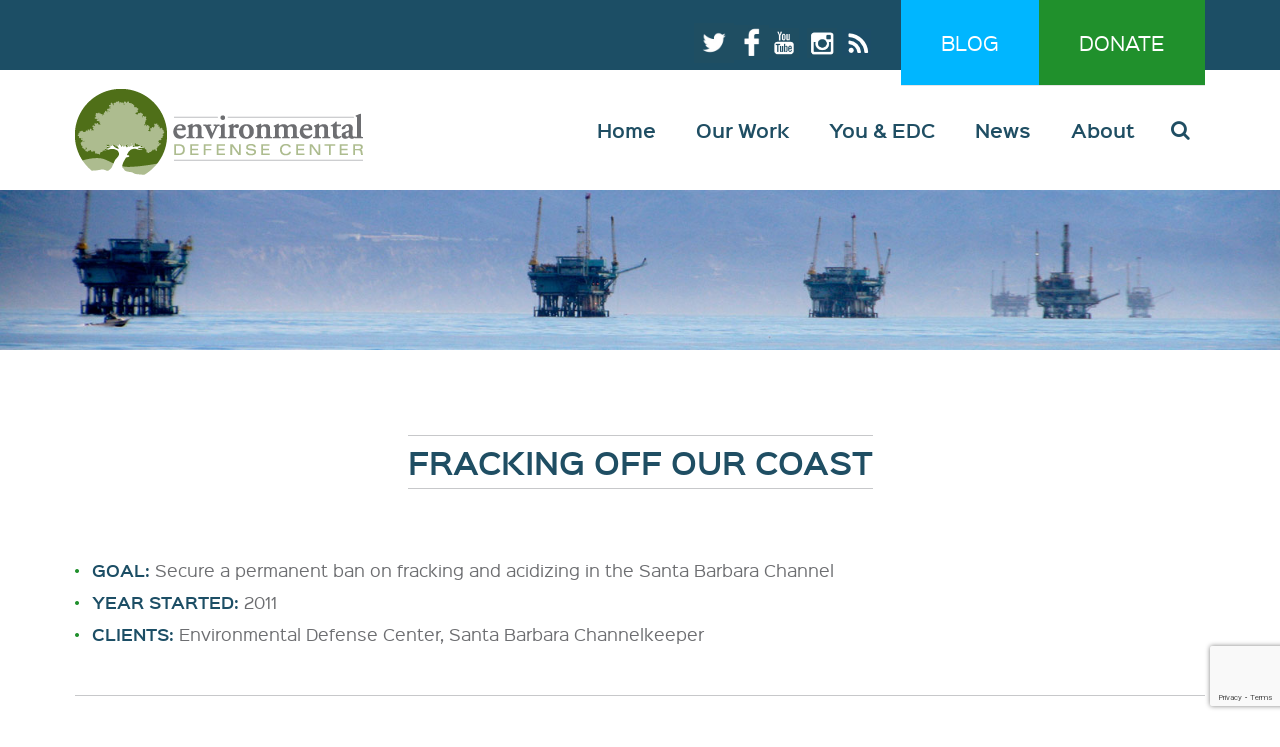

--- FILE ---
content_type: text/html; charset=UTF-8
request_url: https://www.environmentaldefensecenter.org/programs_post_type/climate-energy/fracking-off-our-coast/
body_size: 14591
content:
<!DOCTYPE HTML>
<html lang="en-US" dir="ltr"  data-config='{"twitter":1,"plusone":1,"facebook":1,"style":"edc"}'>

<head>
<meta charset="UTF-8">
<script type="text/javascript">
/* <![CDATA[ */
var gform;gform||(document.addEventListener("gform_main_scripts_loaded",function(){gform.scriptsLoaded=!0}),document.addEventListener("gform/theme/scripts_loaded",function(){gform.themeScriptsLoaded=!0}),window.addEventListener("DOMContentLoaded",function(){gform.domLoaded=!0}),gform={domLoaded:!1,scriptsLoaded:!1,themeScriptsLoaded:!1,isFormEditor:()=>"function"==typeof InitializeEditor,callIfLoaded:function(o){return!(!gform.domLoaded||!gform.scriptsLoaded||!gform.themeScriptsLoaded&&!gform.isFormEditor()||(gform.isFormEditor()&&console.warn("The use of gform.initializeOnLoaded() is deprecated in the form editor context and will be removed in Gravity Forms 3.1."),o(),0))},initializeOnLoaded:function(o){gform.callIfLoaded(o)||(document.addEventListener("gform_main_scripts_loaded",()=>{gform.scriptsLoaded=!0,gform.callIfLoaded(o)}),document.addEventListener("gform/theme/scripts_loaded",()=>{gform.themeScriptsLoaded=!0,gform.callIfLoaded(o)}),window.addEventListener("DOMContentLoaded",()=>{gform.domLoaded=!0,gform.callIfLoaded(o)}))},hooks:{action:{},filter:{}},addAction:function(o,r,e,t){gform.addHook("action",o,r,e,t)},addFilter:function(o,r,e,t){gform.addHook("filter",o,r,e,t)},doAction:function(o){gform.doHook("action",o,arguments)},applyFilters:function(o){return gform.doHook("filter",o,arguments)},removeAction:function(o,r){gform.removeHook("action",o,r)},removeFilter:function(o,r,e){gform.removeHook("filter",o,r,e)},addHook:function(o,r,e,t,n){null==gform.hooks[o][r]&&(gform.hooks[o][r]=[]);var d=gform.hooks[o][r];null==n&&(n=r+"_"+d.length),gform.hooks[o][r].push({tag:n,callable:e,priority:t=null==t?10:t})},doHook:function(r,o,e){var t;if(e=Array.prototype.slice.call(e,1),null!=gform.hooks[r][o]&&((o=gform.hooks[r][o]).sort(function(o,r){return o.priority-r.priority}),o.forEach(function(o){"function"!=typeof(t=o.callable)&&(t=window[t]),"action"==r?t.apply(null,e):e[0]=t.apply(null,e)})),"filter"==r)return e[0]},removeHook:function(o,r,t,n){var e;null!=gform.hooks[o][r]&&(e=(e=gform.hooks[o][r]).filter(function(o,r,e){return!!(null!=n&&n!=o.tag||null!=t&&t!=o.priority)}),gform.hooks[o][r]=e)}});
/* ]]> */
</script>

<meta http-equiv="X-UA-Compatible" content="IE=edge">
<meta name="viewport" content="width=device-width, initial-scale=1">
<title>Fracking Off Our Coast &raquo; Environmental Defense Center</title>
<link rel="shortcut icon" href="/wp-content/themes/yoo_capture_wp/favicon.ico">
<link rel="apple-touch-icon-precomposed" href="/wp-content/themes/yoo_capture_wp/apple_touch_icon.png">
<meta name='robots' content='max-image-preview:large' />
	<style>img:is([sizes="auto" i], [sizes^="auto," i]) { contain-intrinsic-size: 3000px 1500px }</style>
	<link rel='dns-prefetch' href='//www.google.com' />
<script type="text/javascript">
/* <![CDATA[ */
window._wpemojiSettings = {"baseUrl":"https:\/\/s.w.org\/images\/core\/emoji\/16.0.1\/72x72\/","ext":".png","svgUrl":"https:\/\/s.w.org\/images\/core\/emoji\/16.0.1\/svg\/","svgExt":".svg","source":{"concatemoji":"https:\/\/www.environmentaldefensecenter.org\/wp-includes\/js\/wp-emoji-release.min.js?ver=6.8.3"}};
/*! This file is auto-generated */
!function(s,n){var o,i,e;function c(e){try{var t={supportTests:e,timestamp:(new Date).valueOf()};sessionStorage.setItem(o,JSON.stringify(t))}catch(e){}}function p(e,t,n){e.clearRect(0,0,e.canvas.width,e.canvas.height),e.fillText(t,0,0);var t=new Uint32Array(e.getImageData(0,0,e.canvas.width,e.canvas.height).data),a=(e.clearRect(0,0,e.canvas.width,e.canvas.height),e.fillText(n,0,0),new Uint32Array(e.getImageData(0,0,e.canvas.width,e.canvas.height).data));return t.every(function(e,t){return e===a[t]})}function u(e,t){e.clearRect(0,0,e.canvas.width,e.canvas.height),e.fillText(t,0,0);for(var n=e.getImageData(16,16,1,1),a=0;a<n.data.length;a++)if(0!==n.data[a])return!1;return!0}function f(e,t,n,a){switch(t){case"flag":return n(e,"\ud83c\udff3\ufe0f\u200d\u26a7\ufe0f","\ud83c\udff3\ufe0f\u200b\u26a7\ufe0f")?!1:!n(e,"\ud83c\udde8\ud83c\uddf6","\ud83c\udde8\u200b\ud83c\uddf6")&&!n(e,"\ud83c\udff4\udb40\udc67\udb40\udc62\udb40\udc65\udb40\udc6e\udb40\udc67\udb40\udc7f","\ud83c\udff4\u200b\udb40\udc67\u200b\udb40\udc62\u200b\udb40\udc65\u200b\udb40\udc6e\u200b\udb40\udc67\u200b\udb40\udc7f");case"emoji":return!a(e,"\ud83e\udedf")}return!1}function g(e,t,n,a){var r="undefined"!=typeof WorkerGlobalScope&&self instanceof WorkerGlobalScope?new OffscreenCanvas(300,150):s.createElement("canvas"),o=r.getContext("2d",{willReadFrequently:!0}),i=(o.textBaseline="top",o.font="600 32px Arial",{});return e.forEach(function(e){i[e]=t(o,e,n,a)}),i}function t(e){var t=s.createElement("script");t.src=e,t.defer=!0,s.head.appendChild(t)}"undefined"!=typeof Promise&&(o="wpEmojiSettingsSupports",i=["flag","emoji"],n.supports={everything:!0,everythingExceptFlag:!0},e=new Promise(function(e){s.addEventListener("DOMContentLoaded",e,{once:!0})}),new Promise(function(t){var n=function(){try{var e=JSON.parse(sessionStorage.getItem(o));if("object"==typeof e&&"number"==typeof e.timestamp&&(new Date).valueOf()<e.timestamp+604800&&"object"==typeof e.supportTests)return e.supportTests}catch(e){}return null}();if(!n){if("undefined"!=typeof Worker&&"undefined"!=typeof OffscreenCanvas&&"undefined"!=typeof URL&&URL.createObjectURL&&"undefined"!=typeof Blob)try{var e="postMessage("+g.toString()+"("+[JSON.stringify(i),f.toString(),p.toString(),u.toString()].join(",")+"));",a=new Blob([e],{type:"text/javascript"}),r=new Worker(URL.createObjectURL(a),{name:"wpTestEmojiSupports"});return void(r.onmessage=function(e){c(n=e.data),r.terminate(),t(n)})}catch(e){}c(n=g(i,f,p,u))}t(n)}).then(function(e){for(var t in e)n.supports[t]=e[t],n.supports.everything=n.supports.everything&&n.supports[t],"flag"!==t&&(n.supports.everythingExceptFlag=n.supports.everythingExceptFlag&&n.supports[t]);n.supports.everythingExceptFlag=n.supports.everythingExceptFlag&&!n.supports.flag,n.DOMReady=!1,n.readyCallback=function(){n.DOMReady=!0}}).then(function(){return e}).then(function(){var e;n.supports.everything||(n.readyCallback(),(e=n.source||{}).concatemoji?t(e.concatemoji):e.wpemoji&&e.twemoji&&(t(e.twemoji),t(e.wpemoji)))}))}((window,document),window._wpemojiSettings);
/* ]]> */
</script>

<link rel='stylesheet' id='style-front-css' href='https://www.environmentaldefensecenter.org/wp-content/plugins/modus-youtube-channel/css/front-end.css?ver=6.8.3' type='text/css' media='all' />
<link rel='stylesheet' id='gforms_reset_css-css' href='https://www.environmentaldefensecenter.org/wp-content/plugins/gravityforms/legacy/css/formreset.min.css?ver=2.9.20' type='text/css' media='all' />
<link rel='stylesheet' id='gforms_formsmain_css-css' href='https://www.environmentaldefensecenter.org/wp-content/plugins/gravityforms/legacy/css/formsmain.min.css?ver=2.9.20' type='text/css' media='all' />
<link rel='stylesheet' id='gforms_ready_class_css-css' href='https://www.environmentaldefensecenter.org/wp-content/plugins/gravityforms/legacy/css/readyclass.min.css?ver=2.9.20' type='text/css' media='all' />
<link rel='stylesheet' id='gforms_browsers_css-css' href='https://www.environmentaldefensecenter.org/wp-content/plugins/gravityforms/legacy/css/browsers.min.css?ver=2.9.20' type='text/css' media='all' />
<style id='wp-emoji-styles-inline-css' type='text/css'>

	img.wp-smiley, img.emoji {
		display: inline !important;
		border: none !important;
		box-shadow: none !important;
		height: 1em !important;
		width: 1em !important;
		margin: 0 0.07em !important;
		vertical-align: -0.1em !important;
		background: none !important;
		padding: 0 !important;
	}
</style>
<link rel='stylesheet' id='wp-block-library-css' href='https://www.environmentaldefensecenter.org/wp-includes/css/dist/block-library/style.min.css?ver=6.8.3' type='text/css' media='all' />
<style id='classic-theme-styles-inline-css' type='text/css'>
/*! This file is auto-generated */
.wp-block-button__link{color:#fff;background-color:#32373c;border-radius:9999px;box-shadow:none;text-decoration:none;padding:calc(.667em + 2px) calc(1.333em + 2px);font-size:1.125em}.wp-block-file__button{background:#32373c;color:#fff;text-decoration:none}
</style>
<style id='global-styles-inline-css' type='text/css'>
:root{--wp--preset--aspect-ratio--square: 1;--wp--preset--aspect-ratio--4-3: 4/3;--wp--preset--aspect-ratio--3-4: 3/4;--wp--preset--aspect-ratio--3-2: 3/2;--wp--preset--aspect-ratio--2-3: 2/3;--wp--preset--aspect-ratio--16-9: 16/9;--wp--preset--aspect-ratio--9-16: 9/16;--wp--preset--color--black: #000000;--wp--preset--color--cyan-bluish-gray: #abb8c3;--wp--preset--color--white: #ffffff;--wp--preset--color--pale-pink: #f78da7;--wp--preset--color--vivid-red: #cf2e2e;--wp--preset--color--luminous-vivid-orange: #ff6900;--wp--preset--color--luminous-vivid-amber: #fcb900;--wp--preset--color--light-green-cyan: #7bdcb5;--wp--preset--color--vivid-green-cyan: #00d084;--wp--preset--color--pale-cyan-blue: #8ed1fc;--wp--preset--color--vivid-cyan-blue: #0693e3;--wp--preset--color--vivid-purple: #9b51e0;--wp--preset--gradient--vivid-cyan-blue-to-vivid-purple: linear-gradient(135deg,rgba(6,147,227,1) 0%,rgb(155,81,224) 100%);--wp--preset--gradient--light-green-cyan-to-vivid-green-cyan: linear-gradient(135deg,rgb(122,220,180) 0%,rgb(0,208,130) 100%);--wp--preset--gradient--luminous-vivid-amber-to-luminous-vivid-orange: linear-gradient(135deg,rgba(252,185,0,1) 0%,rgba(255,105,0,1) 100%);--wp--preset--gradient--luminous-vivid-orange-to-vivid-red: linear-gradient(135deg,rgba(255,105,0,1) 0%,rgb(207,46,46) 100%);--wp--preset--gradient--very-light-gray-to-cyan-bluish-gray: linear-gradient(135deg,rgb(238,238,238) 0%,rgb(169,184,195) 100%);--wp--preset--gradient--cool-to-warm-spectrum: linear-gradient(135deg,rgb(74,234,220) 0%,rgb(151,120,209) 20%,rgb(207,42,186) 40%,rgb(238,44,130) 60%,rgb(251,105,98) 80%,rgb(254,248,76) 100%);--wp--preset--gradient--blush-light-purple: linear-gradient(135deg,rgb(255,206,236) 0%,rgb(152,150,240) 100%);--wp--preset--gradient--blush-bordeaux: linear-gradient(135deg,rgb(254,205,165) 0%,rgb(254,45,45) 50%,rgb(107,0,62) 100%);--wp--preset--gradient--luminous-dusk: linear-gradient(135deg,rgb(255,203,112) 0%,rgb(199,81,192) 50%,rgb(65,88,208) 100%);--wp--preset--gradient--pale-ocean: linear-gradient(135deg,rgb(255,245,203) 0%,rgb(182,227,212) 50%,rgb(51,167,181) 100%);--wp--preset--gradient--electric-grass: linear-gradient(135deg,rgb(202,248,128) 0%,rgb(113,206,126) 100%);--wp--preset--gradient--midnight: linear-gradient(135deg,rgb(2,3,129) 0%,rgb(40,116,252) 100%);--wp--preset--font-size--small: 13px;--wp--preset--font-size--medium: 20px;--wp--preset--font-size--large: 36px;--wp--preset--font-size--x-large: 42px;--wp--preset--spacing--20: 0.44rem;--wp--preset--spacing--30: 0.67rem;--wp--preset--spacing--40: 1rem;--wp--preset--spacing--50: 1.5rem;--wp--preset--spacing--60: 2.25rem;--wp--preset--spacing--70: 3.38rem;--wp--preset--spacing--80: 5.06rem;--wp--preset--shadow--natural: 6px 6px 9px rgba(0, 0, 0, 0.2);--wp--preset--shadow--deep: 12px 12px 50px rgba(0, 0, 0, 0.4);--wp--preset--shadow--sharp: 6px 6px 0px rgba(0, 0, 0, 0.2);--wp--preset--shadow--outlined: 6px 6px 0px -3px rgba(255, 255, 255, 1), 6px 6px rgba(0, 0, 0, 1);--wp--preset--shadow--crisp: 6px 6px 0px rgba(0, 0, 0, 1);}:where(.is-layout-flex){gap: 0.5em;}:where(.is-layout-grid){gap: 0.5em;}body .is-layout-flex{display: flex;}.is-layout-flex{flex-wrap: wrap;align-items: center;}.is-layout-flex > :is(*, div){margin: 0;}body .is-layout-grid{display: grid;}.is-layout-grid > :is(*, div){margin: 0;}:where(.wp-block-columns.is-layout-flex){gap: 2em;}:where(.wp-block-columns.is-layout-grid){gap: 2em;}:where(.wp-block-post-template.is-layout-flex){gap: 1.25em;}:where(.wp-block-post-template.is-layout-grid){gap: 1.25em;}.has-black-color{color: var(--wp--preset--color--black) !important;}.has-cyan-bluish-gray-color{color: var(--wp--preset--color--cyan-bluish-gray) !important;}.has-white-color{color: var(--wp--preset--color--white) !important;}.has-pale-pink-color{color: var(--wp--preset--color--pale-pink) !important;}.has-vivid-red-color{color: var(--wp--preset--color--vivid-red) !important;}.has-luminous-vivid-orange-color{color: var(--wp--preset--color--luminous-vivid-orange) !important;}.has-luminous-vivid-amber-color{color: var(--wp--preset--color--luminous-vivid-amber) !important;}.has-light-green-cyan-color{color: var(--wp--preset--color--light-green-cyan) !important;}.has-vivid-green-cyan-color{color: var(--wp--preset--color--vivid-green-cyan) !important;}.has-pale-cyan-blue-color{color: var(--wp--preset--color--pale-cyan-blue) !important;}.has-vivid-cyan-blue-color{color: var(--wp--preset--color--vivid-cyan-blue) !important;}.has-vivid-purple-color{color: var(--wp--preset--color--vivid-purple) !important;}.has-black-background-color{background-color: var(--wp--preset--color--black) !important;}.has-cyan-bluish-gray-background-color{background-color: var(--wp--preset--color--cyan-bluish-gray) !important;}.has-white-background-color{background-color: var(--wp--preset--color--white) !important;}.has-pale-pink-background-color{background-color: var(--wp--preset--color--pale-pink) !important;}.has-vivid-red-background-color{background-color: var(--wp--preset--color--vivid-red) !important;}.has-luminous-vivid-orange-background-color{background-color: var(--wp--preset--color--luminous-vivid-orange) !important;}.has-luminous-vivid-amber-background-color{background-color: var(--wp--preset--color--luminous-vivid-amber) !important;}.has-light-green-cyan-background-color{background-color: var(--wp--preset--color--light-green-cyan) !important;}.has-vivid-green-cyan-background-color{background-color: var(--wp--preset--color--vivid-green-cyan) !important;}.has-pale-cyan-blue-background-color{background-color: var(--wp--preset--color--pale-cyan-blue) !important;}.has-vivid-cyan-blue-background-color{background-color: var(--wp--preset--color--vivid-cyan-blue) !important;}.has-vivid-purple-background-color{background-color: var(--wp--preset--color--vivid-purple) !important;}.has-black-border-color{border-color: var(--wp--preset--color--black) !important;}.has-cyan-bluish-gray-border-color{border-color: var(--wp--preset--color--cyan-bluish-gray) !important;}.has-white-border-color{border-color: var(--wp--preset--color--white) !important;}.has-pale-pink-border-color{border-color: var(--wp--preset--color--pale-pink) !important;}.has-vivid-red-border-color{border-color: var(--wp--preset--color--vivid-red) !important;}.has-luminous-vivid-orange-border-color{border-color: var(--wp--preset--color--luminous-vivid-orange) !important;}.has-luminous-vivid-amber-border-color{border-color: var(--wp--preset--color--luminous-vivid-amber) !important;}.has-light-green-cyan-border-color{border-color: var(--wp--preset--color--light-green-cyan) !important;}.has-vivid-green-cyan-border-color{border-color: var(--wp--preset--color--vivid-green-cyan) !important;}.has-pale-cyan-blue-border-color{border-color: var(--wp--preset--color--pale-cyan-blue) !important;}.has-vivid-cyan-blue-border-color{border-color: var(--wp--preset--color--vivid-cyan-blue) !important;}.has-vivid-purple-border-color{border-color: var(--wp--preset--color--vivid-purple) !important;}.has-vivid-cyan-blue-to-vivid-purple-gradient-background{background: var(--wp--preset--gradient--vivid-cyan-blue-to-vivid-purple) !important;}.has-light-green-cyan-to-vivid-green-cyan-gradient-background{background: var(--wp--preset--gradient--light-green-cyan-to-vivid-green-cyan) !important;}.has-luminous-vivid-amber-to-luminous-vivid-orange-gradient-background{background: var(--wp--preset--gradient--luminous-vivid-amber-to-luminous-vivid-orange) !important;}.has-luminous-vivid-orange-to-vivid-red-gradient-background{background: var(--wp--preset--gradient--luminous-vivid-orange-to-vivid-red) !important;}.has-very-light-gray-to-cyan-bluish-gray-gradient-background{background: var(--wp--preset--gradient--very-light-gray-to-cyan-bluish-gray) !important;}.has-cool-to-warm-spectrum-gradient-background{background: var(--wp--preset--gradient--cool-to-warm-spectrum) !important;}.has-blush-light-purple-gradient-background{background: var(--wp--preset--gradient--blush-light-purple) !important;}.has-blush-bordeaux-gradient-background{background: var(--wp--preset--gradient--blush-bordeaux) !important;}.has-luminous-dusk-gradient-background{background: var(--wp--preset--gradient--luminous-dusk) !important;}.has-pale-ocean-gradient-background{background: var(--wp--preset--gradient--pale-ocean) !important;}.has-electric-grass-gradient-background{background: var(--wp--preset--gradient--electric-grass) !important;}.has-midnight-gradient-background{background: var(--wp--preset--gradient--midnight) !important;}.has-small-font-size{font-size: var(--wp--preset--font-size--small) !important;}.has-medium-font-size{font-size: var(--wp--preset--font-size--medium) !important;}.has-large-font-size{font-size: var(--wp--preset--font-size--large) !important;}.has-x-large-font-size{font-size: var(--wp--preset--font-size--x-large) !important;}
:where(.wp-block-post-template.is-layout-flex){gap: 1.25em;}:where(.wp-block-post-template.is-layout-grid){gap: 1.25em;}
:where(.wp-block-columns.is-layout-flex){gap: 2em;}:where(.wp-block-columns.is-layout-grid){gap: 2em;}
:root :where(.wp-block-pullquote){font-size: 1.5em;line-height: 1.6;}
</style>
<link rel='stylesheet' id='srzmpcss-css' href='https://www.environmentaldefensecenter.org/wp-content/plugins/srizon-facebook-album-pro/resources/css/mag-popup.min.css?ver=6.8.3' type='text/css' media='all' />
<link rel='stylesheet' id='srzelastislidercss-css' href='https://www.environmentaldefensecenter.org/wp-content/plugins/srizon-facebook-album-pro/resources/css/elastislide.min.css?ver=6.8.3' type='text/css' media='all' />
<link rel='stylesheet' id='srzcustomcss-css' href='https://www.environmentaldefensecenter.org/wp-content/plugins/srizon-facebook-album-pro/resources/css/srizon.custom.min.css?ver=3.5.1' type='text/css' media='all' />
<link rel='stylesheet' id='ppress-frontend-css' href='https://www.environmentaldefensecenter.org/wp-content/plugins/wp-user-avatar/assets/css/frontend.min.css?ver=4.16.6' type='text/css' media='all' />
<link rel='stylesheet' id='ppress-flatpickr-css' href='https://www.environmentaldefensecenter.org/wp-content/plugins/wp-user-avatar/assets/flatpickr/flatpickr.min.css?ver=4.16.6' type='text/css' media='all' />
<link rel='stylesheet' id='ppress-select2-css' href='https://www.environmentaldefensecenter.org/wp-content/plugins/wp-user-avatar/assets/select2/select2.min.css?ver=6.8.3' type='text/css' media='all' />
<script type="text/javascript" src="https://www.environmentaldefensecenter.org/wp-includes/js/jquery/jquery.min.js?ver=3.7.1" id="jquery-core-js"></script>
<script type="text/javascript" src="https://www.environmentaldefensecenter.org/wp-includes/js/jquery/jquery-migrate.min.js?ver=3.4.1" id="jquery-migrate-js"></script>
<script type="text/javascript" src="https://www.environmentaldefensecenter.org/wp-content/plugins/modus-youtube-channel/js/front.js?ver=6.8.3" id="jquery-front-js"></script>
<script type="text/javascript" defer='defer' src="https://www.environmentaldefensecenter.org/wp-content/plugins/gravityforms/js/jquery.json.min.js?ver=2.9.20" id="gform_json-js"></script>
<script type="text/javascript" id="gform_gravityforms-js-extra">
/* <![CDATA[ */
var gf_global = {"gf_currency_config":{"name":"U.S. Dollar","symbol_left":"$","symbol_right":"","symbol_padding":"","thousand_separator":",","decimal_separator":".","decimals":2,"code":"USD"},"base_url":"https:\/\/www.environmentaldefensecenter.org\/wp-content\/plugins\/gravityforms","number_formats":[],"spinnerUrl":"https:\/\/www.environmentaldefensecenter.org\/wp-content\/plugins\/gravityforms\/images\/spinner.svg","version_hash":"570b92bde7d1c0bf5c8da902cd30cfe6","strings":{"newRowAdded":"New row added.","rowRemoved":"Row removed","formSaved":"The form has been saved.  The content contains the link to return and complete the form."}};
var gform_i18n = {"datepicker":{"days":{"monday":"Mo","tuesday":"Tu","wednesday":"We","thursday":"Th","friday":"Fr","saturday":"Sa","sunday":"Su"},"months":{"january":"January","february":"February","march":"March","april":"April","may":"May","june":"June","july":"July","august":"August","september":"September","october":"October","november":"November","december":"December"},"firstDay":1,"iconText":"Select date"}};
var gf_legacy_multi = {"1":"1"};
var gform_gravityforms = {"strings":{"invalid_file_extension":"This type of file is not allowed. Must be one of the following:","delete_file":"Delete this file","in_progress":"in progress","file_exceeds_limit":"File exceeds size limit","illegal_extension":"This type of file is not allowed.","max_reached":"Maximum number of files reached","unknown_error":"There was a problem while saving the file on the server","currently_uploading":"Please wait for the uploading to complete","cancel":"Cancel","cancel_upload":"Cancel this upload","cancelled":"Cancelled","error":"Error","message":"Message"},"vars":{"images_url":"https:\/\/www.environmentaldefensecenter.org\/wp-content\/plugins\/gravityforms\/images"}};
/* ]]> */
</script>
<script type="text/javascript" defer='defer' src="https://www.environmentaldefensecenter.org/wp-content/plugins/gravityforms/js/gravityforms.min.js?ver=2.9.20" id="gform_gravityforms-js"></script>
<script type="text/javascript" defer='defer' src="https://www.google.com/recaptcha/api.js?hl=en&amp;ver=6.8.3#038;render=explicit" id="gform_recaptcha-js"></script>
<script type="text/javascript" defer='defer' src="https://www.environmentaldefensecenter.org/wp-content/plugins/gravityforms/assets/js/dist/utils.min.js?ver=380b7a5ec0757c78876bc8a59488f2f3" id="gform_gravityforms_utils-js"></script>
<script type="text/javascript" src="https://www.environmentaldefensecenter.org/wp-content/plugins/srizon-facebook-album-pro/resources/js/modernizr.js?ver=6.8.3" id="srzmodernizr-js"></script>
<script type="text/javascript" src="https://www.environmentaldefensecenter.org/wp-content/plugins/srizon-facebook-album-pro/resources/js/mag-popup.js?ver=6.8.3" id="srzmp-js"></script>
<script type="text/javascript" src="https://www.environmentaldefensecenter.org/wp-content/plugins/srizon-facebook-album-pro/resources/js/jquery.collagePlus.min.js?ver=6.8.3" id="srzcollage-js"></script>
<script type="text/javascript" src="https://www.environmentaldefensecenter.org/wp-content/plugins/srizon-facebook-album-pro/resources/js/jquery.elastislide.min.js?ver=6.8.3" id="srzelastislide-js"></script>
<script type="text/javascript" src="https://www.environmentaldefensecenter.org/wp-content/plugins/srizon-facebook-album-pro/resources/js/srizon.custom.min.js?ver=3.5.1" id="srzcustom-js"></script>
<script type="text/javascript" src="https://www.environmentaldefensecenter.org/wp-content/plugins/wp-user-avatar/assets/flatpickr/flatpickr.min.js?ver=4.16.6" id="ppress-flatpickr-js"></script>
<script type="text/javascript" src="https://www.environmentaldefensecenter.org/wp-content/plugins/wp-user-avatar/assets/select2/select2.min.js?ver=4.16.6" id="ppress-select2-js"></script>
<link rel="https://api.w.org/" href="https://www.environmentaldefensecenter.org/wp-json/" /><link rel="EditURI" type="application/rsd+xml" title="RSD" href="https://www.environmentaldefensecenter.org/xmlrpc.php?rsd" />
<meta name="generator" content="WordPress 6.8.3" />
<link rel="canonical" href="https://www.environmentaldefensecenter.org/programs_post_type/climate-energy/fracking-off-our-coast/" />
<link rel='shortlink' href='https://www.environmentaldefensecenter.org/?p=101' />
<link rel="alternate" title="oEmbed (JSON)" type="application/json+oembed" href="https://www.environmentaldefensecenter.org/wp-json/oembed/1.0/embed?url=https%3A%2F%2Fwww.environmentaldefensecenter.org%2Fprograms_post_type%2Fclimate-energy%2Ffracking-off-our-coast%2F" />
<link rel="alternate" title="oEmbed (XML)" type="text/xml+oembed" href="https://www.environmentaldefensecenter.org/wp-json/oembed/1.0/embed?url=https%3A%2F%2Fwww.environmentaldefensecenter.org%2Fprograms_post_type%2Fclimate-energy%2Ffracking-off-our-coast%2F&#038;format=xml" />
<link rel="stylesheet" href="/wp-content/plugins/widgetkit/cache/widgetkit-2396fa50.css" />
<script src="/wp-content/plugins/widgetkit/cache/widgetkit-a2399033.js"></script>
		<style type="text/css" id="wp-custom-css">
			/* .slides{
    font-size: 15px;
    color: #6d6e71;
    visibility: visible;
    overflow-wrap: break-word;
    list-style: none;
    margin: 0;
    padding: 0;
    width: 100% !important;
    overflow: hidden !important;
    position: relative !important;
    height: 589.7px !important;
}
.nav{
    font-size: 15px;
    color: #6d6e71;
    visibility: visible;
    overflow-wrap: break-word;
    list-style: none;
    margin: 0 !important;
    padding: 0 !important;
    margin-top: 15px !important;
    text-align: center !important;
} */		</style>
		<link rel="stylesheet" href="/wp-content/themes/yoo_capture_wp/styles/edc/css/theme.css">
<link rel="stylesheet" href="/wp-content/themes/yoo_capture_wp/css/custom.css">
<script src="/wp-content/themes/yoo_capture_wp/warp/vendor/uikit/js/uikit.js"></script>
<script src="/wp-content/themes/yoo_capture_wp/warp/vendor/uikit/js/addons/autocomplete.js"></script>
<script src="/wp-content/themes/yoo_capture_wp/warp/vendor/uikit/js/addons/search.js"></script>
<script src="/wp-content/themes/yoo_capture_wp/warp/js/social.js"></script>
<script src="/wp-content/themes/yoo_capture_wp/js/theme.js"></script>
<script src="/wp-content/themes/yoo_capture_wp/js/parallax.js"></script>
</head>

<body data-rsssl=1 class="wp-singular programs_post_type-template-default single single-programs_post_type postid-101 wp-theme-yoo_capture_wp tm-isblog wp-programs_post_type-single">

				<div class="tm-block tm-block-light tm-toolbar uk-clearfix uk-hidden-small">
			<div class="uk-container uk-container-center">

				
								<div class="uk-float-right"><div class="uk-panel widget_text"><a href="https://twitter.com/EDC_Action" target="_blank"><img src="https://www.environmentaldefensecenter.org/wp-content/uploads/2015/03/twitter.jpg" width="40px"/></a><a href="https://www.facebook.com/EnvironmentalDefenseCenter" target="_blank"><img src="https://www.environmentaldefensecenter.org/wp-content/uploads/2015/03/facebook.jpg" width="35px"/></a><a href="https://www.youtube.com/user/EnviroDefenseCenter" target="_blank"><img src="https://www.environmentaldefensecenter.org/wp-content/uploads/2015/03/youtube.jpg" width="38px" style="padding-right:8px"/></a><a href="https://instagram.com/environmentaldefensecenter/" target="_blank"><img src="https://www.environmentaldefensecenter.org/wp-content/uploads/2015/03/Instagram.jpg" width="30px"/></a>
<a href="https://www.environmentaldefensecenter.org/feed/" target="_blank"><img src="https://www.environmentaldefensecenter.org/wp-content/uploads/2021/05/rss-icon.png" /></a><a class="uk-button btn-blog"href="https://www.environmentaldefensecenter.org/category/our-stories/">Blog </a><a class="uk-button btn-donate" href="https://www.environmentaldefensecenter.org/edc-donate/">Donate</a></div></div>
				
			</div>
		</div>
		
				<div class="tm-block tm-headerbar uk-clearfix ">
			<div class="uk-container uk-container-center">

								<a class="uk-navbar-brand uk-hidden-small" href="https://www.environmentaldefensecenter.org"><img src="https://www.environmentaldefensecenter.org/wp-content/uploads/2014/11/edc-logo.png" alt="edc-logo" width="290" height="88" /></a>
				
				
								<div class="uk-navbar-flip">
					<div class="uk-navbar-content uk-visible-large"><form class="uk-search" id="search-2" action="https://www.environmentaldefensecenter.org/" method="get" role="search"  data-uk-search="{'source': 'https://www.environmentaldefensecenter.org/wp-admin/admin-ajax.php?action=warp_search', 'param': 's', 'msgResultsHeader': 'Search Results', 'msgMoreResults': 'More Results', 'msgNoResults': 'No results found', flipDropdown: 1}">
    <input class="uk-search-field" type="text" value="" name="s" placeholder="search...">
</form>
</div>
				</div>
				
								<div class="uk-navbar-flip uk-hidden-small">
					<ul class="uk-navbar-nav uk-hidden-small"><li data-uk-dropdown="{}" class="item15"><a href="https://www.environmentaldefensecenter.org/">Home</a></li><li class="uk-parent item70" data-uk-dropdown="{}"><a href="#" class="separator">Our Work</a><div class="uk-dropdown uk-dropdown-navbar uk-dropdown-width-1"><div class="uk-grid uk-dropdown-grid"><div class="uk-width-1-1"><ul class="uk-nav uk-nav-navbar"><li class="uk-parent uk-nav-header item71">Programs<ul class="uk-nav-sub"><li class="item72"><a href="https://www.environmentaldefensecenter.org/programs_post_type/santa-barbara-channel/">Santa Barbara Channel</a></li><li class="item77"><a href="https://www.environmentaldefensecenter.org/programs_post_type/clean-water/">Clean Water</a></li><li class="item78"><a href="https://www.environmentaldefensecenter.org/programs_post_type/open-space-wildlife/">Open Space and Wildlife</a></li><li class="item76"><a href="https://www.environmentaldefensecenter.org/programs_post_type/climate-energy/">Climate &amp; Energy</a></li></ul></li><li class="item156"><a href="https://www.environmentaldefensecenter.org/past-victories/">Past Victories</a></li></ul></div></div></div></li><li class="uk-parent item233" data-uk-dropdown="{}"><a href="#" class="separator">You &amp; EDC</a><div class="uk-dropdown uk-dropdown-navbar uk-dropdown-width-1"><div class="uk-grid uk-dropdown-grid"><div class="uk-width-1-1"><ul class="uk-nav uk-nav-navbar"><li class="item173"><a href="https://www.environmentaldefensecenter.org/volunteer/">Volunteer</a></li><li class="item912"><a href="https://www.environmentaldefensecenter.org/edc-donate/">Donate</a></li><li class="item172"><a href="https://www.environmentaldefensecenter.org/events/">Events</a></li><li class="item721"><a href="https://www.environmentaldefensecenter.org/videos/">Videos</a></li></ul></div></div></div></li><li class="uk-parent item234" data-uk-dropdown="{}"><a href="#" class="separator">News</a><div class="uk-dropdown uk-dropdown-navbar uk-dropdown-width-1"><div class="uk-grid uk-dropdown-grid"><div class="uk-width-1-1"><ul class="uk-nav uk-nav-navbar"><li class="item301"><a href="https://www.environmentaldefensecenter.org/?programs_press_type=parent-room">Press Room</a></li><li class="item482"><a href="https://www.environmentaldefensecenter.org/newsletter_post_type/newsletters/">Newsletters</a></li><li class="item803"><a href="https://www.environmentaldefensecenter.org/category/our-stories/">Our Stories</a></li></ul></div></div></div></li><li class="uk-parent item235" data-uk-dropdown="{}"><a href="#" class="separator">About</a><div class="uk-dropdown uk-dropdown-navbar uk-dropdown-width-1"><div class="uk-grid uk-dropdown-grid"><div class="uk-width-1-1"><ul class="uk-nav uk-nav-navbar"><li class="item407"><a href="https://www.environmentaldefensecenter.org/mission/">Mission</a></li><li class="item406"><a href="https://www.environmentaldefensecenter.org/beginnings/">Beginnings</a></li><li class="item435"><a href="https://www.environmentaldefensecenter.org/our-clients/">Clients</a></li><li class="item427"><a href="https://www.environmentaldefensecenter.org/edc-staff/">Staff</a></li><li class="item353"><a href="https://www.environmentaldefensecenter.org/board-of-directors-advisory-board/">Board of Directors and Advisory Board</a></li><li class="item889"><a href="https://www.environmentaldefensecenter.org/join-our-team/">Join our Team</a></li><li class="item408"><a href="https://www.environmentaldefensecenter.org/contact-us/">Contact Us</a></li></ul></div></div></div></li></ul>				</div>
				
								<a href="#offcanvas" class="uk-navbar-toggle uk-navbar-flip uk-visible-small" data-uk-offcanvas></a>
				
								<div class="uk-navbar-brand uk-visible-small"><a class="tm-logo-small" href="https://www.environmentaldefensecenter.org"><img src="https://www.environmentaldefensecenter.org/wp-content/uploads/2014/11/edc-logo.png" alt="edc-logo" width="190" height="58" /></a></div>
				
			</div>
			<div class="tm-slant-block-bottom"></div>
		</div>
		
				<div class="tm-block ">
			<section class="top-parallax">
		        <div class="textwidget"><p><img class="alignnone size-full wp-image-282" src="https://www.environmentaldefensecenter.org/wp-content/uploads/2015/03/CE-1.2.jpg" alt="C&amp;E-1.2" width="1600" height="200" /></p>
</div>		    </section>
		</div>
		
		
				<div class="tm-block ">
			<div class="uk-container uk-container-center">
				<section class="tm-top-b uk-grid uk-hidden-medium uk-hidden-large" data-uk-grid-match="{target:'> div > .uk-panel'}" data-uk-grid-margin>
<div class="uk-width-1-1 uk-hidden-medium uk-hidden-large"><div class="uk-panel uk-hidden-large uk-hidden-medium widget_black_studio_tinymce"><div class="textwidget"><p style="text-align: right;"><a class="uk-button btn-blog" href="https://www.environmentaldefensecenter.org/?cat=3">Blog</a><a class="uk-button btn-donate" href="https://www.environmentaldefensecenter.org/?page_id=236">Donate</a></p></div></div></div>
</section>
			</div>
								</div>
		
				<div class="tm-block ">
			<div class="uk-container uk-container-center">
				
													
				<div class="tm-middle uk-grid" data-uk-grid-match data-uk-grid-margin>

										<div class="tm-main uk-width-medium-1-1">

						
												<main class="tm-content">

							<script>
  jQuery(document).ready(function($) {
    var banner_link = "https://www.environmentaldefensecenter.org/wp-content/uploads/2015/03/CE-1.2.jpg";
    banner_link = $.trim(banner_link);
    if(banner_link != "") {
      $('div.tm-block > section.top-parallax > div.textwidget > p').html("<img src='"+banner_link+"' />");
    }
  });
</script> 
  
          
      <article class="uk-article">
          <h1 class="uk-article-title"><span>Fracking Off Our Coast</span></h1>
                               
                    <ul>
                        <li><span class="ul-span">Goal:</span> Secure a permanent ban on fracking and acidizing in the Santa Barbara Channel</li>
                        <li><span class="ul-span">Year Started:</span> 2011</li>
                        <li><span class="ul-span">Clients:</span> Environmental Defense Center, Santa Barbara Channelkeeper</li>
                      </ul>
                              <div id="main-content" style="101">
                        <div id="featured-image-holder"> 
                    
        <img width="375" height="250" src="https://www.environmentaldefensecenter.org/wp-content/uploads/2015/03/OffshoreFracking.jpg" class="attachment-child-group-single size-child-group-single wp-post-image" alt="off-sore-fracking" decoding="async" fetchpriority="high" srcset="https://www.environmentaldefensecenter.org/wp-content/uploads/2015/03/OffshoreFracking.jpg 375w, https://www.environmentaldefensecenter.org/wp-content/uploads/2015/03/OffshoreFracking-300x200.jpg 300w" sizes="(max-width: 375px) 100vw, 375px" />        
        
              <div id="caption_below">Photo courtesy of Erin Feinblatt</div>
            </div>
                        <p>In 2011, EDC research uncovered the fact that Venoco had fracked from an oil platform off our coast, spurring us to dig deeper to determine if more fracking operations had happened or were planned in the Santa Barbara Channel. EDC released the report: <a href="https://www.environmentaldefensecenter.org/wp-content/uploads/2015/03/DirtyWater.pdf"><em>Dirty Water: Fracking Offshore California</em></a>, in late 2013.</p>
<p>This report provided the first comprehensive look at how oil companies have escaped notice for years while conducting hydraulic fracturing (aka fracking) and acid well stimulation (acidizing) operations from oil platforms off our shores. Fracking is the controversial and risky technique in which sand, water, and an unknown cocktail of chemicals are forced down a well bore at high pressure to stimulate the flow of oil or gas – a technique that presents enormous risks to our marine environment. Acidizing similarly injects chemicals, primarily hydrochloric and hydrofluoric acids, down the well bore to dissolve rock and access oil and gas.</p>
<p>In 2014, we filed a lawsuit challenging the government’s failure to provide for public and environmental review prior to issuing permits authorizing fracking and acidizing. EDC successfully settled that lawsuit in early 2016 securing the first ever environmental review of these risky offshore practices as well as a new level of public transparency. Unfortunately, the federal agencies’ quick environmental analysis was deeply flawed and alarmingly concluded that these practices have no significant impacts.  In November 2016, this time joined by Santa Barbara Channelkeeper, EDC once again filed a <a href="https://www.environmentaldefensecenter.org/programs_press_type/parent-room/groups-file-lawsuit-challenging-federal-approval-of-offshore-fracking-and-acidizing/">first-in-the-nation lawsuit against federal agencies for failure to consider risks to threatened and endangered species</a> and inadequate environmental review and consultation prior to approving these potentially harmful projects.</p>
<p>In November 2018, EDC secured another victory on this important issue when a federal judge issued a ruling declaring that the federal government violated environmental protection laws when approving permits for these dangerous well stimulation techniques. This ruling temporarily halts all offshore fracking and acidizing from southern California platforms until wildlife agencies can be consulted and the California Coastal Commission is given an opportunity to review these practices.</p>
<p>The federal government and oil industry appealed the ruling. Today, EDC continues our legal action to defend the 2018 ruling and secure a permanent ban on fracking and acidizing from platforms off our coast.</p>
<p><a href="https://www.environmentaldefensecenter.org/category/our-stories/offshore-fracking/">Read more</a> on this topic.</p>
          </div>
          
          
      </article>
  
          

 
<!---->
     
      
  <!---->
 
						</main>
						
						
					</div>
					
		            		            		            
				</div>
			</div>
								</div>
		
		
		
		
				<div class="tm-block tm-block-dark uk-panel-box-secondary">
			<div class="uk-container uk-container-center">
				<section class="tm-bottom-c uk-grid" data-uk-grid-match="{target:'> div > .uk-panel'}" data-uk-grid-margin>
<div class="uk-width-1-2"><div class=" widget_block"><p>
                <div class='gf_browser_chrome gform_wrapper gform_legacy_markup_wrapper gform-theme--no-framework' data-form-theme='legacy' data-form-index='0' id='gform_wrapper_1' >
                        <div class='gform_heading'>
                            <h3 class="gform_title">Email Signup</h3>
                            <p class='gform_description'></p>
                        </div><form method='post' enctype='multipart/form-data'  id='gform_1'  action='/programs_post_type/climate-energy/fracking-off-our-coast/' data-formid='1' novalidate>					<div style="display: none !important;" class="akismet-fields-container gf_invisible" data-prefix="ak_">
						<label>&#916;<textarea name="ak_hp_textarea" cols="45" rows="8" maxlength="100"></textarea></label>
						<input type="hidden" id="ak_js_1" name="ak_js" value="32" />
						<script type="text/javascript">
/* <![CDATA[ */
document.getElementById( "ak_js_1" ).setAttribute( "value", ( new Date() ).getTime() );
/* ]]> */
</script>

					</div>
                        <div class='gform-body gform_body'><ul id='gform_fields_1' class='gform_fields top_label form_sublabel_below description_below validation_below'><li id="field_1_1" class="gfield gfield--type-name gfield--input-type-name gfield_contains_required field_sublabel_below gfield--no-description field_description_below field_validation_below gfield_visibility_visible"  ><label class='gfield_label gform-field-label gfield_label_before_complex' >Name<span class="gfield_required"><span class="gfield_required gfield_required_asterisk">*</span></span></label><div class='ginput_complex ginput_container ginput_container--name no_prefix has_first_name no_middle_name has_last_name no_suffix gf_name_has_2 ginput_container_name gform-grid-row' id='input_1_1'>
                            
                            <span id='input_1_1_3_container' class='name_first gform-grid-col gform-grid-col--size-auto' >
                                                    <input type='text' name='input_1.3' id='input_1_1_3' value=''   aria-required='true'     />
                                                    <label for='input_1_1_3' class='gform-field-label gform-field-label--type-sub '>First</label>
                                                </span>
                            
                            <span id='input_1_1_6_container' class='name_last gform-grid-col gform-grid-col--size-auto' >
                                                    <input type='text' name='input_1.6' id='input_1_1_6' value=''   aria-required='true'     />
                                                    <label for='input_1_1_6' class='gform-field-label gform-field-label--type-sub '>Last</label>
                                                </span>
                            
                        </div></li><li id="field_1_2" class="gfield gfield--type-email gfield--input-type-email gf_inline gfield_contains_required field_sublabel_below gfield--no-description field_description_below field_validation_below gfield_visibility_visible"  ><label class='gfield_label gform-field-label' for='input_1_2'>Email<span class="gfield_required"><span class="gfield_required gfield_required_asterisk">*</span></span></label><div class='ginput_container ginput_container_email'>
                            <input name='input_2' id='input_1_2' type='email' value='' class='medium'    aria-required="true" aria-invalid="false"  />
                        </div></li><li id="field_1_3" class="gfield gfield--type-text gfield--input-type-text gf_inline gfield_contains_required field_sublabel_below gfield--no-description field_description_below field_validation_below gfield_visibility_visible"  ><label class='gfield_label gform-field-label' for='input_1_3'>Zip Code<span class="gfield_required"><span class="gfield_required gfield_required_asterisk">*</span></span></label><div class='ginput_container ginput_container_text'><input name='input_3' id='input_1_3' type='text' value='' class='small'     aria-required="true" aria-invalid="false"   /></div></li><li id="field_1_4" class="gfield gfield--type-captcha gfield--input-type-captcha field_sublabel_below gfield--no-description field_description_below hidden_label field_validation_below gfield_visibility_visible"  ><label class='gfield_label gform-field-label' for='input_1_4'>CAPTCHA</label><div id='input_1_4' class='ginput_container ginput_recaptcha' data-sitekey='6LeiMbUrAAAAAL8Yc-gvE101Gga-yQmlMmnLEui8'  data-theme='light' data-tabindex='-1' data-size='invisible' data-badge='bottomright'></div></li></ul></div>
        <div class='gform-footer gform_footer top_label'> <input type='submit' id='gform_submit_button_1' class='gform_button button' onclick='gform.submission.handleButtonClick(this);' data-submission-type='submit' value='Submit'  /> 
            <input type='hidden' class='gform_hidden' name='gform_submission_method' data-js='gform_submission_method_1' value='postback' />
            <input type='hidden' class='gform_hidden' name='gform_theme' data-js='gform_theme_1' id='gform_theme_1' value='legacy' />
            <input type='hidden' class='gform_hidden' name='gform_style_settings' data-js='gform_style_settings_1' id='gform_style_settings_1' value='[]' />
            <input type='hidden' class='gform_hidden' name='is_submit_1' value='1' />
            <input type='hidden' class='gform_hidden' name='gform_submit' value='1' />
            
            <input type='hidden' class='gform_hidden' name='gform_unique_id' value='' />
            <input type='hidden' class='gform_hidden' name='state_1' value='WyJbXSIsIjVlNmVhZGYzZGQ5NjhkMjUyYzMwNWRjZWFkY2Q0NGFhIl0=' />
            <input type='hidden' autocomplete='off' class='gform_hidden' name='gform_target_page_number_1' id='gform_target_page_number_1' value='0' />
            <input type='hidden' autocomplete='off' class='gform_hidden' name='gform_source_page_number_1' id='gform_source_page_number_1' value='1' />
            <input type='hidden' name='gform_field_values' value='' />
            
        </div>
                        </form>
                        </div><script type="text/javascript">
/* <![CDATA[ */
 gform.initializeOnLoaded( function() {gformInitSpinner( 1, 'https://www.environmentaldefensecenter.org/wp-content/plugins/gravityforms/images/spinner.svg', true );jQuery('#gform_ajax_frame_1').on('load',function(){var contents = jQuery(this).contents().find('*').html();var is_postback = contents.indexOf('GF_AJAX_POSTBACK') >= 0;if(!is_postback){return;}var form_content = jQuery(this).contents().find('#gform_wrapper_1');var is_confirmation = jQuery(this).contents().find('#gform_confirmation_wrapper_1').length > 0;var is_redirect = contents.indexOf('gformRedirect(){') >= 0;var is_form = form_content.length > 0 && ! is_redirect && ! is_confirmation;var mt = parseInt(jQuery('html').css('margin-top'), 10) + parseInt(jQuery('body').css('margin-top'), 10) + 100;if(is_form){jQuery('#gform_wrapper_1').html(form_content.html());if(form_content.hasClass('gform_validation_error')){jQuery('#gform_wrapper_1').addClass('gform_validation_error');} else {jQuery('#gform_wrapper_1').removeClass('gform_validation_error');}setTimeout( function() { /* delay the scroll by 50 milliseconds to fix a bug in chrome */  }, 50 );if(window['gformInitDatepicker']) {gformInitDatepicker();}if(window['gformInitPriceFields']) {gformInitPriceFields();}var current_page = jQuery('#gform_source_page_number_1').val();gformInitSpinner( 1, 'https://www.environmentaldefensecenter.org/wp-content/plugins/gravityforms/images/spinner.svg', true );jQuery(document).trigger('gform_page_loaded', [1, current_page]);window['gf_submitting_1'] = false;}else if(!is_redirect){var confirmation_content = jQuery(this).contents().find('.GF_AJAX_POSTBACK').html();if(!confirmation_content){confirmation_content = contents;}jQuery('#gform_wrapper_1').replaceWith(confirmation_content);jQuery(document).trigger('gform_confirmation_loaded', [1]);window['gf_submitting_1'] = false;wp.a11y.speak(jQuery('#gform_confirmation_message_1').text());}else{jQuery('#gform_1').append(contents);if(window['gformRedirect']) {gformRedirect();}}jQuery(document).trigger("gform_pre_post_render", [{ formId: "1", currentPage: "current_page", abort: function() { this.preventDefault(); } }]);        if (event && event.defaultPrevented) {                return;        }        const gformWrapperDiv = document.getElementById( "gform_wrapper_1" );        if ( gformWrapperDiv ) {            const visibilitySpan = document.createElement( "span" );            visibilitySpan.id = "gform_visibility_test_1";            gformWrapperDiv.insertAdjacentElement( "afterend", visibilitySpan );        }        const visibilityTestDiv = document.getElementById( "gform_visibility_test_1" );        let postRenderFired = false;        function triggerPostRender() {            if ( postRenderFired ) {                return;            }            postRenderFired = true;            gform.core.triggerPostRenderEvents( 1, current_page );            if ( visibilityTestDiv ) {                visibilityTestDiv.parentNode.removeChild( visibilityTestDiv );            }        }        function debounce( func, wait, immediate ) {            var timeout;            return function() {                var context = this, args = arguments;                var later = function() {                    timeout = null;                    if ( !immediate ) func.apply( context, args );                };                var callNow = immediate && !timeout;                clearTimeout( timeout );                timeout = setTimeout( later, wait );                if ( callNow ) func.apply( context, args );            };        }        const debouncedTriggerPostRender = debounce( function() {            triggerPostRender();        }, 200 );        if ( visibilityTestDiv && visibilityTestDiv.offsetParent === null ) {            const observer = new MutationObserver( ( mutations ) => {                mutations.forEach( ( mutation ) => {                    if ( mutation.type === 'attributes' && visibilityTestDiv.offsetParent !== null ) {                        debouncedTriggerPostRender();                        observer.disconnect();                    }                });            });            observer.observe( document.body, {                attributes: true,                childList: false,                subtree: true,                attributeFilter: [ 'style', 'class' ],            });        } else {            triggerPostRender();        }    } );} ); 
/* ]]> */
</script>
</p>
</div></div>

<div class="uk-width-1-2"><div class=" widget_black_studio_tinymce"><div class="textwidget"><p><a href="http://onepercentfortheplanet.org/ " target="_blank"><img class="size-full wp-image-44 aligncenter" src="https://www.environmentaldefensecenter.org/wp-content/uploads/2014/11/for-the-planet.png" alt="for-the-planet" width="202" height="82" /></a></p>
<p style="text-align: center;"> </p>
<p class="social-icons" style="text-align: center;"><a href="https://www.facebook.com/EnvironmentalDefenseCenter" target="_blank"><img style="padding-right: 5px;" src="https://www.environmentaldefensecenter.org/wp-content/uploads/2015/03/facebook.jpg" alt="facebook" width="40" height="40" /></a> <a href="https://twitter.com/EDC_Action" target="_blank"><img style="padding-right: 5px;" src="https://www.environmentaldefensecenter.org/wp-content/uploads/2015/03/twitter.jpg" alt="twitter" width="40" height="40" /></a> <a href="https://www.youtube.com/user/EnviroDefenseCenter" target="_blank"><img style="padding-right: 5px;" src="https://www.environmentaldefensecenter.org/wp-content/uploads/2015/03/youtube.jpg" alt="youtube" width="40" height="40" /></a> <a href="https://instagram.com/environmentaldefensecenter/" target="_blank"><img style="padding-right: 5px;" src="https://www.environmentaldefensecenter.org/wp-content/uploads/2015/03/Instagram.jpg" alt="Instagram" width="40" height="40" /></a></p>
<p style="text-align: center; padding-top:20px"><a style="color:#FFF; text-decoration:underline;" href="/putting-your-donation-to-work/">Financial Information</a></p>
</div></div></div>
</section>
			</div>
				</div>
		
				<div class="tm-block tm-block-dark">
			<div class="uk-container uk-container-center">
				<footer class="tm-footer uk-text-center">

					
					<div class="uk-panel widget_black_studio_tinymce"><div class="textwidget"><p>©2020 Environmental Defense Center<br />906 Garden Street, Santa Barbara, CA 93101  |  Phone: 805 963-1622  |  Fax: 805 962-3152<br /><a title="Privacy Policy" href="https://www.environmentaldefensecenter.org/?page_id=959">Privacy Policy</a> | <a href="http://www.dowitcherdesigns.com" target="_blank">Web Design by Dowitcher Designs.</a></p>
</div></div>
				</footer>
			</div>
				</div>
		
	<script type="speculationrules">
{"prefetch":[{"source":"document","where":{"and":[{"href_matches":"\/*"},{"not":{"href_matches":["\/wp-*.php","\/wp-admin\/*","\/wp-content\/uploads\/*","\/wp-content\/*","\/wp-content\/plugins\/*","\/wp-content\/themes\/yoo_capture_wp\/*","\/*\\?(.+)"]}},{"not":{"selector_matches":"a[rel~=\"nofollow\"]"}},{"not":{"selector_matches":".no-prefetch, .no-prefetch a"}}]},"eagerness":"conservative"}]}
</script>
<script type="text/javascript" src="https://www.environmentaldefensecenter.org/wp-includes/js/dist/dom-ready.min.js?ver=f77871ff7694fffea381" id="wp-dom-ready-js"></script>
<script type="text/javascript" src="https://www.environmentaldefensecenter.org/wp-includes/js/dist/hooks.min.js?ver=4d63a3d491d11ffd8ac6" id="wp-hooks-js"></script>
<script type="text/javascript" src="https://www.environmentaldefensecenter.org/wp-includes/js/dist/i18n.min.js?ver=5e580eb46a90c2b997e6" id="wp-i18n-js"></script>
<script type="text/javascript" id="wp-i18n-js-after">
/* <![CDATA[ */
wp.i18n.setLocaleData( { 'text direction\u0004ltr': [ 'ltr' ] } );
/* ]]> */
</script>
<script type="text/javascript" src="https://www.environmentaldefensecenter.org/wp-includes/js/dist/a11y.min.js?ver=3156534cc54473497e14" id="wp-a11y-js"></script>
<script type="text/javascript" defer='defer' src="https://www.environmentaldefensecenter.org/wp-content/plugins/gravityforms/assets/js/dist/vendor-theme.min.js?ver=21e5a4db1670166692ac5745329bfc80" id="gform_gravityforms_theme_vendors-js"></script>
<script type="text/javascript" id="gform_gravityforms_theme-js-extra">
/* <![CDATA[ */
var gform_theme_config = {"common":{"form":{"honeypot":{"version_hash":"570b92bde7d1c0bf5c8da902cd30cfe6"},"ajax":{"ajaxurl":"https:\/\/www.environmentaldefensecenter.org\/wp-admin\/admin-ajax.php","ajax_submission_nonce":"d5c0c739fd","i18n":{"step_announcement":"Step %1$s of %2$s, %3$s","unknown_error":"There was an unknown error processing your request. Please try again."}}}},"hmr_dev":"","public_path":"https:\/\/www.environmentaldefensecenter.org\/wp-content\/plugins\/gravityforms\/assets\/js\/dist\/","config_nonce":"654c5641a2"};
/* ]]> */
</script>
<script type="text/javascript" defer='defer' src="https://www.environmentaldefensecenter.org/wp-content/plugins/gravityforms/assets/js/dist/scripts-theme.min.js?ver=8fa5e6390c795318e567cd2b080e169b" id="gform_gravityforms_theme-js"></script>
<script defer type="text/javascript" src="https://www.environmentaldefensecenter.org/wp-content/plugins/akismet/_inc/akismet-frontend.js?ver=1754332844" id="akismet-frontend-js"></script>
<script type="text/javascript" id="ppress-frontend-script-js-extra">
/* <![CDATA[ */
var pp_ajax_form = {"ajaxurl":"https:\/\/www.environmentaldefensecenter.org\/wp-admin\/admin-ajax.php","confirm_delete":"Are you sure?","deleting_text":"Deleting...","deleting_error":"An error occurred. Please try again.","nonce":"1793a0290f","disable_ajax_form":"false","is_checkout":"0","is_checkout_tax_enabled":"0","is_checkout_autoscroll_enabled":"true"};
/* ]]> */
</script>
<script type="text/javascript" src="https://www.environmentaldefensecenter.org/wp-content/plugins/wp-user-avatar/assets/js/frontend.min.js?ver=4.16.6" id="ppress-frontend-script-js"></script>
<script type="text/javascript">
/* <![CDATA[ */
 gform.initializeOnLoaded( function() { jQuery(document).on('gform_post_render', function(event, formId, currentPage){if(formId == 1) {} } );jQuery(document).on('gform_post_conditional_logic', function(event, formId, fields, isInit){} ) } ); 
/* ]]> */
</script>
<script type="text/javascript">
/* <![CDATA[ */
 gform.initializeOnLoaded( function() {jQuery(document).trigger("gform_pre_post_render", [{ formId: "1", currentPage: "1", abort: function() { this.preventDefault(); } }]);        if (event && event.defaultPrevented) {                return;        }        const gformWrapperDiv = document.getElementById( "gform_wrapper_1" );        if ( gformWrapperDiv ) {            const visibilitySpan = document.createElement( "span" );            visibilitySpan.id = "gform_visibility_test_1";            gformWrapperDiv.insertAdjacentElement( "afterend", visibilitySpan );        }        const visibilityTestDiv = document.getElementById( "gform_visibility_test_1" );        let postRenderFired = false;        function triggerPostRender() {            if ( postRenderFired ) {                return;            }            postRenderFired = true;            gform.core.triggerPostRenderEvents( 1, 1 );            if ( visibilityTestDiv ) {                visibilityTestDiv.parentNode.removeChild( visibilityTestDiv );            }        }        function debounce( func, wait, immediate ) {            var timeout;            return function() {                var context = this, args = arguments;                var later = function() {                    timeout = null;                    if ( !immediate ) func.apply( context, args );                };                var callNow = immediate && !timeout;                clearTimeout( timeout );                timeout = setTimeout( later, wait );                if ( callNow ) func.apply( context, args );            };        }        const debouncedTriggerPostRender = debounce( function() {            triggerPostRender();        }, 200 );        if ( visibilityTestDiv && visibilityTestDiv.offsetParent === null ) {            const observer = new MutationObserver( ( mutations ) => {                mutations.forEach( ( mutation ) => {                    if ( mutation.type === 'attributes' && visibilityTestDiv.offsetParent !== null ) {                        debouncedTriggerPostRender();                        observer.disconnect();                    }                });            });            observer.observe( document.body, {                attributes: true,                childList: false,                subtree: true,                attributeFilter: [ 'style', 'class' ],            });        } else {            triggerPostRender();        }    } ); 
/* ]]> */
</script>
<script type="text/javascript">
var gaJsHost = (("https:" == document.location.protocol) ? "https://ssl." : "http://www.");
document.write(unescape("%3Cscript src='" + gaJsHost + "google-analytics.com/ga.js' type='text/javascript'%3E%3C/script%3E"));
</script>
<script type="text/javascript">
try {
var pageTracker = _gat._getTracker("UA-10597346-1");
pageTracker._trackPageview();
} catch(err) {}</script> 

<script>
  window.fbAsyncInit = function() {
    FB.init({
      appId      : '516539838502805',
      xfbml      : true,
      version    : 'v2.4'
    });
  };

  (function(d, s, id){
     var js, fjs = d.getElementsByTagName(s)[0];
     if (d.getElementById(id)) {return;}
     js = d.createElement(s); js.id = id;
     js.src = "//connect.facebook.net/en_US/sdk.js";
     fjs.parentNode.insertBefore(js, fjs);
   }(document, 'script', 'facebook-jssdk'));
</script>

<script class="CnP_formloader"  src="https://resources.connect.clickandpledge.com/Library/iframe-1.0.0.min.js?637231683465915693" data-guid="ea850507-41d0-4f15-95b9-69c49fbb6908"></script>
		<div id="offcanvas" class="uk-offcanvas">
		<div class="uk-offcanvas-bar"><ul class="uk-nav uk-nav-offcanvas"><li class="item15"><a href="https://www.environmentaldefensecenter.org/">Home</a></li><li class="uk-parent item70"><a href="#">Our Work</a><ul class="uk-nav-sub"><li class="uk-parent item71"><a href="#">Programs</a><ul><li class="item72"><a href="https://www.environmentaldefensecenter.org/programs_post_type/santa-barbara-channel/">Santa Barbara Channel</a></li><li class="item77"><a href="https://www.environmentaldefensecenter.org/programs_post_type/clean-water/">Clean Water</a></li><li class="item78"><a href="https://www.environmentaldefensecenter.org/programs_post_type/open-space-wildlife/">Open Space and Wildlife</a></li><li class="item76"><a href="https://www.environmentaldefensecenter.org/programs_post_type/climate-energy/">Climate &amp; Energy</a></li></ul></li><li class="item156"><a href="https://www.environmentaldefensecenter.org/past-victories/">Past Victories</a></li></ul></li><li class="uk-parent item233"><a href="#">You &amp; EDC</a><ul class="uk-nav-sub"><li class="item173"><a href="https://www.environmentaldefensecenter.org/volunteer/">Volunteer</a></li><li class="item912"><a href="https://www.environmentaldefensecenter.org/edc-donate/">Donate</a></li><li class="item172"><a href="https://www.environmentaldefensecenter.org/events/">Events</a></li><li class="item721"><a href="https://www.environmentaldefensecenter.org/videos/">Videos</a></li></ul></li><li class="uk-parent item234"><a href="#">News</a><ul class="uk-nav-sub"><li class="item301"><a href="https://www.environmentaldefensecenter.org/?programs_press_type=parent-room">Press Room</a></li><li class="item482"><a href="https://www.environmentaldefensecenter.org/newsletter_post_type/newsletters/">Newsletters</a></li><li class="item803"><a href="https://www.environmentaldefensecenter.org/category/our-stories/">Our Stories</a></li></ul></li><li class="uk-parent item235"><a href="#">About</a><ul class="uk-nav-sub"><li class="item407"><a href="https://www.environmentaldefensecenter.org/mission/">Mission</a></li><li class="item406"><a href="https://www.environmentaldefensecenter.org/beginnings/">Beginnings</a></li><li class="item435"><a href="https://www.environmentaldefensecenter.org/our-clients/">Clients</a></li><li class="item427"><a href="https://www.environmentaldefensecenter.org/edc-staff/">Staff</a></li><li class="item353"><a href="https://www.environmentaldefensecenter.org/board-of-directors-advisory-board/">Board of Directors and Advisory Board</a></li><li class="item889"><a href="https://www.environmentaldefensecenter.org/join-our-team/">Join our Team</a></li><li class="item408"><a href="https://www.environmentaldefensecenter.org/contact-us/">Contact Us</a></li></ul></li></ul></div>
	</div>
	
<script defer src="https://static.cloudflareinsights.com/beacon.min.js/vcd15cbe7772f49c399c6a5babf22c1241717689176015" integrity="sha512-ZpsOmlRQV6y907TI0dKBHq9Md29nnaEIPlkf84rnaERnq6zvWvPUqr2ft8M1aS28oN72PdrCzSjY4U6VaAw1EQ==" data-cf-beacon='{"version":"2024.11.0","token":"049bfb43eafe469e83650911d29736f0","r":1,"server_timing":{"name":{"cfCacheStatus":true,"cfEdge":true,"cfExtPri":true,"cfL4":true,"cfOrigin":true,"cfSpeedBrain":true},"location_startswith":null}}' crossorigin="anonymous"></script>
</body>
</html>

<!-- Page cached by LiteSpeed Cache 7.6.2 on 2026-01-19 16:10:46 -->

--- FILE ---
content_type: text/html; charset=utf-8
request_url: https://www.google.com/recaptcha/api2/anchor?ar=1&k=6LeiMbUrAAAAAL8Yc-gvE101Gga-yQmlMmnLEui8&co=aHR0cHM6Ly93d3cuZW52aXJvbm1lbnRhbGRlZmVuc2VjZW50ZXIub3JnOjQ0Mw..&hl=en&v=PoyoqOPhxBO7pBk68S4YbpHZ&theme=light&size=invisible&badge=bottomright&anchor-ms=20000&execute-ms=30000&cb=nb9pvfazgtrx
body_size: 48582
content:
<!DOCTYPE HTML><html dir="ltr" lang="en"><head><meta http-equiv="Content-Type" content="text/html; charset=UTF-8">
<meta http-equiv="X-UA-Compatible" content="IE=edge">
<title>reCAPTCHA</title>
<style type="text/css">
/* cyrillic-ext */
@font-face {
  font-family: 'Roboto';
  font-style: normal;
  font-weight: 400;
  font-stretch: 100%;
  src: url(//fonts.gstatic.com/s/roboto/v48/KFO7CnqEu92Fr1ME7kSn66aGLdTylUAMa3GUBHMdazTgWw.woff2) format('woff2');
  unicode-range: U+0460-052F, U+1C80-1C8A, U+20B4, U+2DE0-2DFF, U+A640-A69F, U+FE2E-FE2F;
}
/* cyrillic */
@font-face {
  font-family: 'Roboto';
  font-style: normal;
  font-weight: 400;
  font-stretch: 100%;
  src: url(//fonts.gstatic.com/s/roboto/v48/KFO7CnqEu92Fr1ME7kSn66aGLdTylUAMa3iUBHMdazTgWw.woff2) format('woff2');
  unicode-range: U+0301, U+0400-045F, U+0490-0491, U+04B0-04B1, U+2116;
}
/* greek-ext */
@font-face {
  font-family: 'Roboto';
  font-style: normal;
  font-weight: 400;
  font-stretch: 100%;
  src: url(//fonts.gstatic.com/s/roboto/v48/KFO7CnqEu92Fr1ME7kSn66aGLdTylUAMa3CUBHMdazTgWw.woff2) format('woff2');
  unicode-range: U+1F00-1FFF;
}
/* greek */
@font-face {
  font-family: 'Roboto';
  font-style: normal;
  font-weight: 400;
  font-stretch: 100%;
  src: url(//fonts.gstatic.com/s/roboto/v48/KFO7CnqEu92Fr1ME7kSn66aGLdTylUAMa3-UBHMdazTgWw.woff2) format('woff2');
  unicode-range: U+0370-0377, U+037A-037F, U+0384-038A, U+038C, U+038E-03A1, U+03A3-03FF;
}
/* math */
@font-face {
  font-family: 'Roboto';
  font-style: normal;
  font-weight: 400;
  font-stretch: 100%;
  src: url(//fonts.gstatic.com/s/roboto/v48/KFO7CnqEu92Fr1ME7kSn66aGLdTylUAMawCUBHMdazTgWw.woff2) format('woff2');
  unicode-range: U+0302-0303, U+0305, U+0307-0308, U+0310, U+0312, U+0315, U+031A, U+0326-0327, U+032C, U+032F-0330, U+0332-0333, U+0338, U+033A, U+0346, U+034D, U+0391-03A1, U+03A3-03A9, U+03B1-03C9, U+03D1, U+03D5-03D6, U+03F0-03F1, U+03F4-03F5, U+2016-2017, U+2034-2038, U+203C, U+2040, U+2043, U+2047, U+2050, U+2057, U+205F, U+2070-2071, U+2074-208E, U+2090-209C, U+20D0-20DC, U+20E1, U+20E5-20EF, U+2100-2112, U+2114-2115, U+2117-2121, U+2123-214F, U+2190, U+2192, U+2194-21AE, U+21B0-21E5, U+21F1-21F2, U+21F4-2211, U+2213-2214, U+2216-22FF, U+2308-230B, U+2310, U+2319, U+231C-2321, U+2336-237A, U+237C, U+2395, U+239B-23B7, U+23D0, U+23DC-23E1, U+2474-2475, U+25AF, U+25B3, U+25B7, U+25BD, U+25C1, U+25CA, U+25CC, U+25FB, U+266D-266F, U+27C0-27FF, U+2900-2AFF, U+2B0E-2B11, U+2B30-2B4C, U+2BFE, U+3030, U+FF5B, U+FF5D, U+1D400-1D7FF, U+1EE00-1EEFF;
}
/* symbols */
@font-face {
  font-family: 'Roboto';
  font-style: normal;
  font-weight: 400;
  font-stretch: 100%;
  src: url(//fonts.gstatic.com/s/roboto/v48/KFO7CnqEu92Fr1ME7kSn66aGLdTylUAMaxKUBHMdazTgWw.woff2) format('woff2');
  unicode-range: U+0001-000C, U+000E-001F, U+007F-009F, U+20DD-20E0, U+20E2-20E4, U+2150-218F, U+2190, U+2192, U+2194-2199, U+21AF, U+21E6-21F0, U+21F3, U+2218-2219, U+2299, U+22C4-22C6, U+2300-243F, U+2440-244A, U+2460-24FF, U+25A0-27BF, U+2800-28FF, U+2921-2922, U+2981, U+29BF, U+29EB, U+2B00-2BFF, U+4DC0-4DFF, U+FFF9-FFFB, U+10140-1018E, U+10190-1019C, U+101A0, U+101D0-101FD, U+102E0-102FB, U+10E60-10E7E, U+1D2C0-1D2D3, U+1D2E0-1D37F, U+1F000-1F0FF, U+1F100-1F1AD, U+1F1E6-1F1FF, U+1F30D-1F30F, U+1F315, U+1F31C, U+1F31E, U+1F320-1F32C, U+1F336, U+1F378, U+1F37D, U+1F382, U+1F393-1F39F, U+1F3A7-1F3A8, U+1F3AC-1F3AF, U+1F3C2, U+1F3C4-1F3C6, U+1F3CA-1F3CE, U+1F3D4-1F3E0, U+1F3ED, U+1F3F1-1F3F3, U+1F3F5-1F3F7, U+1F408, U+1F415, U+1F41F, U+1F426, U+1F43F, U+1F441-1F442, U+1F444, U+1F446-1F449, U+1F44C-1F44E, U+1F453, U+1F46A, U+1F47D, U+1F4A3, U+1F4B0, U+1F4B3, U+1F4B9, U+1F4BB, U+1F4BF, U+1F4C8-1F4CB, U+1F4D6, U+1F4DA, U+1F4DF, U+1F4E3-1F4E6, U+1F4EA-1F4ED, U+1F4F7, U+1F4F9-1F4FB, U+1F4FD-1F4FE, U+1F503, U+1F507-1F50B, U+1F50D, U+1F512-1F513, U+1F53E-1F54A, U+1F54F-1F5FA, U+1F610, U+1F650-1F67F, U+1F687, U+1F68D, U+1F691, U+1F694, U+1F698, U+1F6AD, U+1F6B2, U+1F6B9-1F6BA, U+1F6BC, U+1F6C6-1F6CF, U+1F6D3-1F6D7, U+1F6E0-1F6EA, U+1F6F0-1F6F3, U+1F6F7-1F6FC, U+1F700-1F7FF, U+1F800-1F80B, U+1F810-1F847, U+1F850-1F859, U+1F860-1F887, U+1F890-1F8AD, U+1F8B0-1F8BB, U+1F8C0-1F8C1, U+1F900-1F90B, U+1F93B, U+1F946, U+1F984, U+1F996, U+1F9E9, U+1FA00-1FA6F, U+1FA70-1FA7C, U+1FA80-1FA89, U+1FA8F-1FAC6, U+1FACE-1FADC, U+1FADF-1FAE9, U+1FAF0-1FAF8, U+1FB00-1FBFF;
}
/* vietnamese */
@font-face {
  font-family: 'Roboto';
  font-style: normal;
  font-weight: 400;
  font-stretch: 100%;
  src: url(//fonts.gstatic.com/s/roboto/v48/KFO7CnqEu92Fr1ME7kSn66aGLdTylUAMa3OUBHMdazTgWw.woff2) format('woff2');
  unicode-range: U+0102-0103, U+0110-0111, U+0128-0129, U+0168-0169, U+01A0-01A1, U+01AF-01B0, U+0300-0301, U+0303-0304, U+0308-0309, U+0323, U+0329, U+1EA0-1EF9, U+20AB;
}
/* latin-ext */
@font-face {
  font-family: 'Roboto';
  font-style: normal;
  font-weight: 400;
  font-stretch: 100%;
  src: url(//fonts.gstatic.com/s/roboto/v48/KFO7CnqEu92Fr1ME7kSn66aGLdTylUAMa3KUBHMdazTgWw.woff2) format('woff2');
  unicode-range: U+0100-02BA, U+02BD-02C5, U+02C7-02CC, U+02CE-02D7, U+02DD-02FF, U+0304, U+0308, U+0329, U+1D00-1DBF, U+1E00-1E9F, U+1EF2-1EFF, U+2020, U+20A0-20AB, U+20AD-20C0, U+2113, U+2C60-2C7F, U+A720-A7FF;
}
/* latin */
@font-face {
  font-family: 'Roboto';
  font-style: normal;
  font-weight: 400;
  font-stretch: 100%;
  src: url(//fonts.gstatic.com/s/roboto/v48/KFO7CnqEu92Fr1ME7kSn66aGLdTylUAMa3yUBHMdazQ.woff2) format('woff2');
  unicode-range: U+0000-00FF, U+0131, U+0152-0153, U+02BB-02BC, U+02C6, U+02DA, U+02DC, U+0304, U+0308, U+0329, U+2000-206F, U+20AC, U+2122, U+2191, U+2193, U+2212, U+2215, U+FEFF, U+FFFD;
}
/* cyrillic-ext */
@font-face {
  font-family: 'Roboto';
  font-style: normal;
  font-weight: 500;
  font-stretch: 100%;
  src: url(//fonts.gstatic.com/s/roboto/v48/KFO7CnqEu92Fr1ME7kSn66aGLdTylUAMa3GUBHMdazTgWw.woff2) format('woff2');
  unicode-range: U+0460-052F, U+1C80-1C8A, U+20B4, U+2DE0-2DFF, U+A640-A69F, U+FE2E-FE2F;
}
/* cyrillic */
@font-face {
  font-family: 'Roboto';
  font-style: normal;
  font-weight: 500;
  font-stretch: 100%;
  src: url(//fonts.gstatic.com/s/roboto/v48/KFO7CnqEu92Fr1ME7kSn66aGLdTylUAMa3iUBHMdazTgWw.woff2) format('woff2');
  unicode-range: U+0301, U+0400-045F, U+0490-0491, U+04B0-04B1, U+2116;
}
/* greek-ext */
@font-face {
  font-family: 'Roboto';
  font-style: normal;
  font-weight: 500;
  font-stretch: 100%;
  src: url(//fonts.gstatic.com/s/roboto/v48/KFO7CnqEu92Fr1ME7kSn66aGLdTylUAMa3CUBHMdazTgWw.woff2) format('woff2');
  unicode-range: U+1F00-1FFF;
}
/* greek */
@font-face {
  font-family: 'Roboto';
  font-style: normal;
  font-weight: 500;
  font-stretch: 100%;
  src: url(//fonts.gstatic.com/s/roboto/v48/KFO7CnqEu92Fr1ME7kSn66aGLdTylUAMa3-UBHMdazTgWw.woff2) format('woff2');
  unicode-range: U+0370-0377, U+037A-037F, U+0384-038A, U+038C, U+038E-03A1, U+03A3-03FF;
}
/* math */
@font-face {
  font-family: 'Roboto';
  font-style: normal;
  font-weight: 500;
  font-stretch: 100%;
  src: url(//fonts.gstatic.com/s/roboto/v48/KFO7CnqEu92Fr1ME7kSn66aGLdTylUAMawCUBHMdazTgWw.woff2) format('woff2');
  unicode-range: U+0302-0303, U+0305, U+0307-0308, U+0310, U+0312, U+0315, U+031A, U+0326-0327, U+032C, U+032F-0330, U+0332-0333, U+0338, U+033A, U+0346, U+034D, U+0391-03A1, U+03A3-03A9, U+03B1-03C9, U+03D1, U+03D5-03D6, U+03F0-03F1, U+03F4-03F5, U+2016-2017, U+2034-2038, U+203C, U+2040, U+2043, U+2047, U+2050, U+2057, U+205F, U+2070-2071, U+2074-208E, U+2090-209C, U+20D0-20DC, U+20E1, U+20E5-20EF, U+2100-2112, U+2114-2115, U+2117-2121, U+2123-214F, U+2190, U+2192, U+2194-21AE, U+21B0-21E5, U+21F1-21F2, U+21F4-2211, U+2213-2214, U+2216-22FF, U+2308-230B, U+2310, U+2319, U+231C-2321, U+2336-237A, U+237C, U+2395, U+239B-23B7, U+23D0, U+23DC-23E1, U+2474-2475, U+25AF, U+25B3, U+25B7, U+25BD, U+25C1, U+25CA, U+25CC, U+25FB, U+266D-266F, U+27C0-27FF, U+2900-2AFF, U+2B0E-2B11, U+2B30-2B4C, U+2BFE, U+3030, U+FF5B, U+FF5D, U+1D400-1D7FF, U+1EE00-1EEFF;
}
/* symbols */
@font-face {
  font-family: 'Roboto';
  font-style: normal;
  font-weight: 500;
  font-stretch: 100%;
  src: url(//fonts.gstatic.com/s/roboto/v48/KFO7CnqEu92Fr1ME7kSn66aGLdTylUAMaxKUBHMdazTgWw.woff2) format('woff2');
  unicode-range: U+0001-000C, U+000E-001F, U+007F-009F, U+20DD-20E0, U+20E2-20E4, U+2150-218F, U+2190, U+2192, U+2194-2199, U+21AF, U+21E6-21F0, U+21F3, U+2218-2219, U+2299, U+22C4-22C6, U+2300-243F, U+2440-244A, U+2460-24FF, U+25A0-27BF, U+2800-28FF, U+2921-2922, U+2981, U+29BF, U+29EB, U+2B00-2BFF, U+4DC0-4DFF, U+FFF9-FFFB, U+10140-1018E, U+10190-1019C, U+101A0, U+101D0-101FD, U+102E0-102FB, U+10E60-10E7E, U+1D2C0-1D2D3, U+1D2E0-1D37F, U+1F000-1F0FF, U+1F100-1F1AD, U+1F1E6-1F1FF, U+1F30D-1F30F, U+1F315, U+1F31C, U+1F31E, U+1F320-1F32C, U+1F336, U+1F378, U+1F37D, U+1F382, U+1F393-1F39F, U+1F3A7-1F3A8, U+1F3AC-1F3AF, U+1F3C2, U+1F3C4-1F3C6, U+1F3CA-1F3CE, U+1F3D4-1F3E0, U+1F3ED, U+1F3F1-1F3F3, U+1F3F5-1F3F7, U+1F408, U+1F415, U+1F41F, U+1F426, U+1F43F, U+1F441-1F442, U+1F444, U+1F446-1F449, U+1F44C-1F44E, U+1F453, U+1F46A, U+1F47D, U+1F4A3, U+1F4B0, U+1F4B3, U+1F4B9, U+1F4BB, U+1F4BF, U+1F4C8-1F4CB, U+1F4D6, U+1F4DA, U+1F4DF, U+1F4E3-1F4E6, U+1F4EA-1F4ED, U+1F4F7, U+1F4F9-1F4FB, U+1F4FD-1F4FE, U+1F503, U+1F507-1F50B, U+1F50D, U+1F512-1F513, U+1F53E-1F54A, U+1F54F-1F5FA, U+1F610, U+1F650-1F67F, U+1F687, U+1F68D, U+1F691, U+1F694, U+1F698, U+1F6AD, U+1F6B2, U+1F6B9-1F6BA, U+1F6BC, U+1F6C6-1F6CF, U+1F6D3-1F6D7, U+1F6E0-1F6EA, U+1F6F0-1F6F3, U+1F6F7-1F6FC, U+1F700-1F7FF, U+1F800-1F80B, U+1F810-1F847, U+1F850-1F859, U+1F860-1F887, U+1F890-1F8AD, U+1F8B0-1F8BB, U+1F8C0-1F8C1, U+1F900-1F90B, U+1F93B, U+1F946, U+1F984, U+1F996, U+1F9E9, U+1FA00-1FA6F, U+1FA70-1FA7C, U+1FA80-1FA89, U+1FA8F-1FAC6, U+1FACE-1FADC, U+1FADF-1FAE9, U+1FAF0-1FAF8, U+1FB00-1FBFF;
}
/* vietnamese */
@font-face {
  font-family: 'Roboto';
  font-style: normal;
  font-weight: 500;
  font-stretch: 100%;
  src: url(//fonts.gstatic.com/s/roboto/v48/KFO7CnqEu92Fr1ME7kSn66aGLdTylUAMa3OUBHMdazTgWw.woff2) format('woff2');
  unicode-range: U+0102-0103, U+0110-0111, U+0128-0129, U+0168-0169, U+01A0-01A1, U+01AF-01B0, U+0300-0301, U+0303-0304, U+0308-0309, U+0323, U+0329, U+1EA0-1EF9, U+20AB;
}
/* latin-ext */
@font-face {
  font-family: 'Roboto';
  font-style: normal;
  font-weight: 500;
  font-stretch: 100%;
  src: url(//fonts.gstatic.com/s/roboto/v48/KFO7CnqEu92Fr1ME7kSn66aGLdTylUAMa3KUBHMdazTgWw.woff2) format('woff2');
  unicode-range: U+0100-02BA, U+02BD-02C5, U+02C7-02CC, U+02CE-02D7, U+02DD-02FF, U+0304, U+0308, U+0329, U+1D00-1DBF, U+1E00-1E9F, U+1EF2-1EFF, U+2020, U+20A0-20AB, U+20AD-20C0, U+2113, U+2C60-2C7F, U+A720-A7FF;
}
/* latin */
@font-face {
  font-family: 'Roboto';
  font-style: normal;
  font-weight: 500;
  font-stretch: 100%;
  src: url(//fonts.gstatic.com/s/roboto/v48/KFO7CnqEu92Fr1ME7kSn66aGLdTylUAMa3yUBHMdazQ.woff2) format('woff2');
  unicode-range: U+0000-00FF, U+0131, U+0152-0153, U+02BB-02BC, U+02C6, U+02DA, U+02DC, U+0304, U+0308, U+0329, U+2000-206F, U+20AC, U+2122, U+2191, U+2193, U+2212, U+2215, U+FEFF, U+FFFD;
}
/* cyrillic-ext */
@font-face {
  font-family: 'Roboto';
  font-style: normal;
  font-weight: 900;
  font-stretch: 100%;
  src: url(//fonts.gstatic.com/s/roboto/v48/KFO7CnqEu92Fr1ME7kSn66aGLdTylUAMa3GUBHMdazTgWw.woff2) format('woff2');
  unicode-range: U+0460-052F, U+1C80-1C8A, U+20B4, U+2DE0-2DFF, U+A640-A69F, U+FE2E-FE2F;
}
/* cyrillic */
@font-face {
  font-family: 'Roboto';
  font-style: normal;
  font-weight: 900;
  font-stretch: 100%;
  src: url(//fonts.gstatic.com/s/roboto/v48/KFO7CnqEu92Fr1ME7kSn66aGLdTylUAMa3iUBHMdazTgWw.woff2) format('woff2');
  unicode-range: U+0301, U+0400-045F, U+0490-0491, U+04B0-04B1, U+2116;
}
/* greek-ext */
@font-face {
  font-family: 'Roboto';
  font-style: normal;
  font-weight: 900;
  font-stretch: 100%;
  src: url(//fonts.gstatic.com/s/roboto/v48/KFO7CnqEu92Fr1ME7kSn66aGLdTylUAMa3CUBHMdazTgWw.woff2) format('woff2');
  unicode-range: U+1F00-1FFF;
}
/* greek */
@font-face {
  font-family: 'Roboto';
  font-style: normal;
  font-weight: 900;
  font-stretch: 100%;
  src: url(//fonts.gstatic.com/s/roboto/v48/KFO7CnqEu92Fr1ME7kSn66aGLdTylUAMa3-UBHMdazTgWw.woff2) format('woff2');
  unicode-range: U+0370-0377, U+037A-037F, U+0384-038A, U+038C, U+038E-03A1, U+03A3-03FF;
}
/* math */
@font-face {
  font-family: 'Roboto';
  font-style: normal;
  font-weight: 900;
  font-stretch: 100%;
  src: url(//fonts.gstatic.com/s/roboto/v48/KFO7CnqEu92Fr1ME7kSn66aGLdTylUAMawCUBHMdazTgWw.woff2) format('woff2');
  unicode-range: U+0302-0303, U+0305, U+0307-0308, U+0310, U+0312, U+0315, U+031A, U+0326-0327, U+032C, U+032F-0330, U+0332-0333, U+0338, U+033A, U+0346, U+034D, U+0391-03A1, U+03A3-03A9, U+03B1-03C9, U+03D1, U+03D5-03D6, U+03F0-03F1, U+03F4-03F5, U+2016-2017, U+2034-2038, U+203C, U+2040, U+2043, U+2047, U+2050, U+2057, U+205F, U+2070-2071, U+2074-208E, U+2090-209C, U+20D0-20DC, U+20E1, U+20E5-20EF, U+2100-2112, U+2114-2115, U+2117-2121, U+2123-214F, U+2190, U+2192, U+2194-21AE, U+21B0-21E5, U+21F1-21F2, U+21F4-2211, U+2213-2214, U+2216-22FF, U+2308-230B, U+2310, U+2319, U+231C-2321, U+2336-237A, U+237C, U+2395, U+239B-23B7, U+23D0, U+23DC-23E1, U+2474-2475, U+25AF, U+25B3, U+25B7, U+25BD, U+25C1, U+25CA, U+25CC, U+25FB, U+266D-266F, U+27C0-27FF, U+2900-2AFF, U+2B0E-2B11, U+2B30-2B4C, U+2BFE, U+3030, U+FF5B, U+FF5D, U+1D400-1D7FF, U+1EE00-1EEFF;
}
/* symbols */
@font-face {
  font-family: 'Roboto';
  font-style: normal;
  font-weight: 900;
  font-stretch: 100%;
  src: url(//fonts.gstatic.com/s/roboto/v48/KFO7CnqEu92Fr1ME7kSn66aGLdTylUAMaxKUBHMdazTgWw.woff2) format('woff2');
  unicode-range: U+0001-000C, U+000E-001F, U+007F-009F, U+20DD-20E0, U+20E2-20E4, U+2150-218F, U+2190, U+2192, U+2194-2199, U+21AF, U+21E6-21F0, U+21F3, U+2218-2219, U+2299, U+22C4-22C6, U+2300-243F, U+2440-244A, U+2460-24FF, U+25A0-27BF, U+2800-28FF, U+2921-2922, U+2981, U+29BF, U+29EB, U+2B00-2BFF, U+4DC0-4DFF, U+FFF9-FFFB, U+10140-1018E, U+10190-1019C, U+101A0, U+101D0-101FD, U+102E0-102FB, U+10E60-10E7E, U+1D2C0-1D2D3, U+1D2E0-1D37F, U+1F000-1F0FF, U+1F100-1F1AD, U+1F1E6-1F1FF, U+1F30D-1F30F, U+1F315, U+1F31C, U+1F31E, U+1F320-1F32C, U+1F336, U+1F378, U+1F37D, U+1F382, U+1F393-1F39F, U+1F3A7-1F3A8, U+1F3AC-1F3AF, U+1F3C2, U+1F3C4-1F3C6, U+1F3CA-1F3CE, U+1F3D4-1F3E0, U+1F3ED, U+1F3F1-1F3F3, U+1F3F5-1F3F7, U+1F408, U+1F415, U+1F41F, U+1F426, U+1F43F, U+1F441-1F442, U+1F444, U+1F446-1F449, U+1F44C-1F44E, U+1F453, U+1F46A, U+1F47D, U+1F4A3, U+1F4B0, U+1F4B3, U+1F4B9, U+1F4BB, U+1F4BF, U+1F4C8-1F4CB, U+1F4D6, U+1F4DA, U+1F4DF, U+1F4E3-1F4E6, U+1F4EA-1F4ED, U+1F4F7, U+1F4F9-1F4FB, U+1F4FD-1F4FE, U+1F503, U+1F507-1F50B, U+1F50D, U+1F512-1F513, U+1F53E-1F54A, U+1F54F-1F5FA, U+1F610, U+1F650-1F67F, U+1F687, U+1F68D, U+1F691, U+1F694, U+1F698, U+1F6AD, U+1F6B2, U+1F6B9-1F6BA, U+1F6BC, U+1F6C6-1F6CF, U+1F6D3-1F6D7, U+1F6E0-1F6EA, U+1F6F0-1F6F3, U+1F6F7-1F6FC, U+1F700-1F7FF, U+1F800-1F80B, U+1F810-1F847, U+1F850-1F859, U+1F860-1F887, U+1F890-1F8AD, U+1F8B0-1F8BB, U+1F8C0-1F8C1, U+1F900-1F90B, U+1F93B, U+1F946, U+1F984, U+1F996, U+1F9E9, U+1FA00-1FA6F, U+1FA70-1FA7C, U+1FA80-1FA89, U+1FA8F-1FAC6, U+1FACE-1FADC, U+1FADF-1FAE9, U+1FAF0-1FAF8, U+1FB00-1FBFF;
}
/* vietnamese */
@font-face {
  font-family: 'Roboto';
  font-style: normal;
  font-weight: 900;
  font-stretch: 100%;
  src: url(//fonts.gstatic.com/s/roboto/v48/KFO7CnqEu92Fr1ME7kSn66aGLdTylUAMa3OUBHMdazTgWw.woff2) format('woff2');
  unicode-range: U+0102-0103, U+0110-0111, U+0128-0129, U+0168-0169, U+01A0-01A1, U+01AF-01B0, U+0300-0301, U+0303-0304, U+0308-0309, U+0323, U+0329, U+1EA0-1EF9, U+20AB;
}
/* latin-ext */
@font-face {
  font-family: 'Roboto';
  font-style: normal;
  font-weight: 900;
  font-stretch: 100%;
  src: url(//fonts.gstatic.com/s/roboto/v48/KFO7CnqEu92Fr1ME7kSn66aGLdTylUAMa3KUBHMdazTgWw.woff2) format('woff2');
  unicode-range: U+0100-02BA, U+02BD-02C5, U+02C7-02CC, U+02CE-02D7, U+02DD-02FF, U+0304, U+0308, U+0329, U+1D00-1DBF, U+1E00-1E9F, U+1EF2-1EFF, U+2020, U+20A0-20AB, U+20AD-20C0, U+2113, U+2C60-2C7F, U+A720-A7FF;
}
/* latin */
@font-face {
  font-family: 'Roboto';
  font-style: normal;
  font-weight: 900;
  font-stretch: 100%;
  src: url(//fonts.gstatic.com/s/roboto/v48/KFO7CnqEu92Fr1ME7kSn66aGLdTylUAMa3yUBHMdazQ.woff2) format('woff2');
  unicode-range: U+0000-00FF, U+0131, U+0152-0153, U+02BB-02BC, U+02C6, U+02DA, U+02DC, U+0304, U+0308, U+0329, U+2000-206F, U+20AC, U+2122, U+2191, U+2193, U+2212, U+2215, U+FEFF, U+FFFD;
}

</style>
<link rel="stylesheet" type="text/css" href="https://www.gstatic.com/recaptcha/releases/PoyoqOPhxBO7pBk68S4YbpHZ/styles__ltr.css">
<script nonce="j6v9VuEyhyq4V0A3KxleUA" type="text/javascript">window['__recaptcha_api'] = 'https://www.google.com/recaptcha/api2/';</script>
<script type="text/javascript" src="https://www.gstatic.com/recaptcha/releases/PoyoqOPhxBO7pBk68S4YbpHZ/recaptcha__en.js" nonce="j6v9VuEyhyq4V0A3KxleUA">
      
    </script></head>
<body><div id="rc-anchor-alert" class="rc-anchor-alert"></div>
<input type="hidden" id="recaptcha-token" value="[base64]">
<script type="text/javascript" nonce="j6v9VuEyhyq4V0A3KxleUA">
      recaptcha.anchor.Main.init("[\x22ainput\x22,[\x22bgdata\x22,\x22\x22,\[base64]/[base64]/[base64]/[base64]/[base64]/[base64]/[base64]/[base64]/[base64]/[base64]\\u003d\x22,\[base64]\x22,\x22G8KUw5twCcKBEcOdZAorw7DCrsKbw6LDhXXDog/[base64]/PcKNJ8OcwpjDg1bCpELCqcKnGkgLw4pyC2PDicOPSsOtw5TDvVLCtsKew7w8T3lkw5zCjcOJwrcjw5XDjGXDmCfDkVMpw6bDjcKQw4/DhMKnw77CuSA/[base64]/DtERHw7JpwrfCt0lkwrvCmX7DusK3w45Xw43DusOmwocScMOjEcOlwoDDmMKjwrVlXkQqw5hiw6XCtirCsi4VTQQwKnzCjcKZS8K1woN/EcOHbMKwUzx1QcOkIBEVwoJsw5c0fcK5acO+wrjCq0bCrRMKEcKowq3DhBE4ZMKoM8Ocanc2w6HDhcOVJ1HDp8KJw4MqQDnDoMKIw6VFYMKIcgXDul5rwoJIwp3DksOWY8OLwrLCqsKtwr/[base64]/DgMOKwpDCtcK7wrJ6wonDtRwKenjDiCnCtE4uVETDvCoxwrfCuwIFHcO7D0FhZsKPwrvDosOew6LDoXsvT8KaIcKoM8OVw50xIcKTKsKnwqrDrVTCt8OcwqpiwofCpQE3FnTCrcO7wpl0FV0/w5RZw7M7QsKaw5rCgWovw6wGPivDtMK+w7xEw7fDgsKXecKxWyZ9FDtwbcOuwp/Ch8KWUQBsw5gfw47DoMOIw5Ezw7jDiAk+w4HClyvCnUXCjcKywrkEwp/CrcOfwr88w7/Dj8OJw7rDicOqQ8O5A3rDvXIrwp/ClcKvwqV8wrDDv8Olw6IpOTvCuMOZw7sywoRBwqLCswtkw4k/[base64]/CpyzDqMKVFEvCs8OEw4PCucKKC2tee3RZIcKVwpIfG1nCm1d7w6XDrWtyw60MwrTDoMOKEcOow4fDmMOvAl/[base64]/wpt9RBPClsOzw6TDgsKTw5rDvQfDrWQ3w5/[base64]/Cj8KKw4HDlsKzw4XCusKNwrc6w6prwqvCssKJUWrDkMKzDwhUw7gkJwAzw5TDj3bClGLDtMOQw6Ibf1LCtAdDw5HCn3zDtMKDeMKrRMKHQWLCicK+WV/Dl3AebcKLf8OQw5EVw4dJGD9ZwrpBw4kfZsOENcKhwrBWGsOXw4XCjsKeDyJ2w5tBw4jDhSx/[base64]/DgCPCrkbCuVHDqgvDqzrDuQnDisKNw4c7CxXCrGBaW8OzwpkJwqTDj8KdwoQ6w40bL8OuBcKswoMaAsKgwr/[base64]/DnMOEwrwUw6fCkThzwqnCj8O0wpDClMOFwr7ClcOzN8KGRcOra2kYD8OELcOBU8Kpw5F/w7N7Fyl2esK4w5tuLsOGw7PCosOww4FZLRXDo8OLF8Kzw7zDsH3DqRkmwowmwpA2wq17B8OXRsKhw446XnjDtkrCp1zCt8OPeRI5QREnw5XDoB5BAcKlw4N/wrQJw4zDm1nDgcKvD8KqW8ORAMOdwos7w5kIen9GA0pnwr0zw74fw58USx/Ci8KKecOnw4hwwqDCu8KYwrDClExIwpLCg8KGAMKEwr7CoMOhVFbDiG7CqcKZw6LDqMKcPcKIOirDpMO+w53DvhrDhsOBaDLDo8KNcmNgw40Xw6nDlTDDuGjDi8Ouw48fGHnCqFDDsMK7b8OdVMOjbsOnYiLDpUBpw5h5Q8OZFjJ+ehZhwqHChsOIAC/CnMOCw5vDi8KXQ2cQBizDnMONG8OUYTosPG14wp7CmCJ8w5PDpMO6VFUUw4LDqsOwwrlpwo5aw5DCnmE0wrEDG2lqw6TDncOawrjCt3vChgpZKMOheMOywo7DqsOmw4ItBWBsZRo2VMONUsKVNsOTFlzDkMKIY8KwcsKewoDDvQ/CmQURQG89w5zDncO/[base64]/Dlm1Qw7EhesKvCcK7CwQrwpkrYMO4wpLCiMK8E8OVe8KgwqNrMkLCiMK0PcKaUsKIHncKwqhuw7M7bsOEwoTClMOIwo9TJsKRYxkVw6sywpHCuSLDs8KEw5opwpjDrcK1B8KnHsKyQVBTwph5BgTDt8KdJmZOw5TCuMKmOMOdOwvCi1rDvicVbcKqTMKjYcK/DsOzfsKTOcKSw5zCpz/DikTDtMKiZ07Co2rCt8KeJ8K8w5nDtsO2w7N8w5DCg21MMVHCqcKdw7LDgyvClsKQwosRbsOOUcOxbsKow7x1wofDojrDtwrCoizCnjXDhU/CpcOgw7dVwqfDjsOOwqYUwpYWwoRswqshw4nCk8KQdifCvTvCt3DDnMO/VMOFGcKQJ8OHa8KFWsKFNR9LQhbCqsKsH8OFwp4+PgE1LsOvwrweMMOqJMKFTsK7wo7DgcOvwpA2QMOnNyfCsB7Dm2DCsE7CmFFlwq0vWDIiSsKiwoPDsV/ChQlNw7nCgn/DlMOUbsKhwpV/wqzDjcK/wpZOwr/Dj8K6wohYw5FiwozCksOww4rCmDLDtT/CqcOdXx7CvMKNV8OuwoLCmnjDhcKaw5BxX8K/w4k5V8OJMcKHwoYWBcKiw4bDucOdfj7ClXHDn1pvw7YoCQhTMwTCqnXCpcOnWDh1w4FPw455w6nCuMK8w4cfW8Kkwqt0w6c8wpHCj0zCuFXCkMOrw57DrUnDncOPwojCunDCk8OtWcKQCSzCoxPCnl/DmcOsK1VEwpLCqMOFw6hMTjBkworCpF/DnsOacyLCq8KCw6jCjsKUwqzCm8KcwrQOwq7CsX/CmBvCj3XDn8KFPDjDosKiNMOwYcOaSkg2w4XCsXnCgxQ1w4zDkcOLwptqbsK5AwssIMO2w4htwonChMOnNMKxUyxdwprDs1LDkFUHKyPDt8KcwpNvw4ddwr/Cm3/CsMOnfcO8wpEnLsOaO8Krw7zCp048I8KBS2nCjDTDgwcaQsOQw6jDkiUOSMKbwodoCsOEZDjCosKOeMKLT8OjCQDCj8OkCcOAKGYCSG/DmMK0C8Kfwo9rLzh0wpsfVcO6w4TDu8OCa8KFwoJGQWnDgHDCh1trIMKJFcOzw67Dv3nDo8KEDMOGJ3jCusOVPkIJRCTCrwfCr8ODw4rDggPDn2BBw5x3fh47B1Joe8KbwqDDuSnCoBDDmMO0w6s+wqNbwrAAdMK+ZMOow6BSXT4Se2bDsUkXQsO8wpUZwp/CjMOlWMK1wq7Cg8KLwqPCsMOvZMKlw7ZQXsOpw5PCvcKqwpDDr8Omw5MSEsKBbsOmw6HDp8K9w5FJwr7DnsOVfAcBGhlHw6BiTXlNw7kZw6w6TlDCncKLw55Awpd3aBXCsMO6FCrCrRICwrLCrsKDUSjDoTgswpTDosKtwp3DjcKkwqkgwr5uGUw2CcO2wq/DgBDCjUdQQgvDhsO7fcO6wpLCi8Kgw43CrsK4w6DCryJhwpJWOcK/FsOUw7XChj0FwoAiTMKsEMOEw5HDgMOlwoJeZMKGwo8SA8KvcQdpw6/[base64]/CgWhvKGllPGUsGXLCgMOpAQMdJgLDmFPCiwLDgMO5YERsIhMZacOAw5zDmmZ4ZRgQwp3CoMO7GcO2w7s5c8OlPAUiOFDDv8O+CzLCjRRmTcK+w6bCnMKiFsKDBsOMNBzDrcOew4fDnT/DsUdoSsKmwpbDisOQw6cbw7cBw5XCs27DljN1A8ONwpjCscK5LhNdT8Kzw6YNw7DDu1TCg8KGT1wZwooewrZ+b8KjViQwT8OgF8OPw7nCgllIwq1GwoXDoz8awp4Lw6bDvsK/W8Ktw67DpgVkw7dHHSgmw7fDicKaw6/CkMKzBVfCoEPCu8KFeiYcL1nDp8K7JcOgfThGFSw8NX3DmMOVRWUfIQl9wqbDtnrDqcKUw5VGw7jCuEU7wpEmwo91BE3Dr8OjLsOzwq/CgcKEKcOhVsK2Px5mMw9iDC55wrTCpHTCu14qHi3DnsK8IW3DmMKrRVnCri8sUsKLYgfDqcOVwrzDrWAeecKIS8K9woUbwoXChcOuRzUewpbCvMOmwqsCZgfCkcKow4xvw73CmMObCsOmSyZ0wqzCv8Oew4V7wp3Dm3/CgxMFW8KJwqoXMEkIMcKLUsKBwofDuMKHwr3DusKSw69sw4XCmsOdHcOlLMOEawDChMOxwrxOwpkNwowAHCDDoBLDsQktOcKcFmzDpcKvJ8KGY3HCmMOZF8OGWUDCv8ObWgXDrjvCrsO6DMKQainDvMK2Qmg3K20iecOuHXgkw55eBsKhw4pCwo/[base64]/w4dEIiVTwpbCucOWw4rDtRo8NxHDuH5kYcOjL8O4w7jDncKjwrF3wqRXKcOGf3DCnw/DoQPCtsKzF8KxwqBiMcO9YcOFwr/[base64]/TcKMNw0EfTECQcOHwqjChmjDhcOJw57CiGvCscK4w4o0CSjCisKCJsKTQml3wopcworCkcKKwojDscKJw71LYcOZw75vKsO9P1w7d2/CsCvClTvDtMKNw77Cq8K4wqzCugBaEMO0RhPDjcKFwrNqIkXDh1vDnWDDuMKawqrDpcOyw6l4L0nCsDnCiEN7KcKCwqDDsw7Cg2fCrUNKHMOqwrI0Ag4zHMK0wrM5w6DCo8Ouw5pvwrbDkHsZwqHCowrDo8KuwrZ0WkHCpA/ChXjCox/[base64]/UFLCpSTDhUdtwqdCRApnwpQoPMOqRSXDrQvCt8OVwqouwqU5wqfCrSzCscOzwrBDwqUPwp5RwpdpYR7CusO8wqcVAsOicsOcwr0AbjJ1NTpdAsKMwqIrw6fDm3IywrHDmlozZ8KjBcKPLMKARsKfw4d+McOmw6Qxwo/CvCRowogKS8K3woYYKjxGwoAaM2LDpE9YwpBTAMO4w5XCgsKQM3t4wqIAHT3CnUjDqsKSw5RXwpYFwo3Cu0LCksOqw4DCuMO8fBoKw5vCpVzDosOXXy7CnsKLGMK6wovCrBHCvcO6OcO5AlvDuCoTwqvCr8KSEMO3woLChMKqw5HDqT9Wwp3CpyxIwrMPwroVwq/CmcOtcXzDp247SW8hOwl1DsKAwrcNW8Kxw7xCw6nCocKZNsOlw61oLCYHw4NOOw5vw6MxO8OPPAcxw6XDlMK1wrcRUcOrfsONw7jCjsKewqF1wofDoMKfKsOgwovDoFbCnw01KMOlKBfCn1fCj1wCenLCpsK7wqkZw5h6fsOGUw/[base64]/CqsKRNQtlZjV/[base64]/CnljDq8KDQDzCmMOeVSrDp8OIf1pSFcKSZ8KTwo7ChcOzw5PChnMeHw3DtsK+w6A5wqXDpnvCkcKIw4HDgcOwwpUaw7DDg8KUZyHCiiR4FWXDhHZaw4x/DlLDu2jClcKwYg/CpMK4wpZdDT1YGcO4M8KQwpfDucK0wqnCn20oFUfCjsOueMKYwrZ6OHrCocKYwp3DhTMJXz7DnsOPdMKTwrDCqHJwwqlPw53CnMORcMKvw6TCl3TChGI3w7HDiE10wpnDg8OswrHCpsKcf8OxwqPCrHHCtHzCoWggw4LDim/CuMKUA1gzQMOkwoDChix6GzrDmsOmCsKRwq/Dn3TDh8OlKMOSDmJQFsOGV8OiQDIzWMO3AcKewoPCn8KvwojDrRJBw6Vfw6nDl8OTPsKxRsKFC8KdJMOlYcOqw6jDvWTCvDfDqmhrJMKCw4TDgcOrwqXDosKeTcODwp7DnHsKKyjCvgzDhgFnHcKKw7/DkXvCtH42IMK2woBxwrUwAwrCrlc8E8KfwoXCpcO/w49YKsKUBsK8wq1DwoYiwozDg8KBwpZedE3CucO7wqMOwoVDOsOhf8Ojw6DDoggVVMOAB8KOw5/DhsODehBDw5LChyDCui3CtSNcHXUOOzTDosO2MiQDwoHCrmjCiUjChsKhwo7CiMKMWwnCvjPCnjNTRFfCt3zCg0XCqcKzNC7CqsKiwr/[base64]/CphLDpcKYw6Z6wq1fdMOuK8K4wqxuw74swrfDuCrCpsKMDiFAwqPDnRnCnzHCh17DhnfCrhnCvsO5wqd8K8OGCE5jHcKiacKENG1TNBrCrS3DuMO6w7/CuilewqIcFE4iw7hLwqhEwqrDnGnCiG9HwpkieHbCl8K5w4fCh8OwGHNbfsKrQiR5wrk3NMOMe8OCI8K/wohEwpvDmsOHw74Aw7lpH8OVwpXCmGLCszNuw4vDmMOtEcKXw7p3F3bDkwfCjcKsQcOrYsKgIiTCmEolGsK4w6LCvsOawqFBw6jCm8KJJcONN0piBcO/DitzGkPCnsKRw4ItwrrDrCLDhsKCYsKPw6YSXcKVw63CrcKfYnLDmB7CiMK8QMKTw7/CsD7DvxxXB8KTIsORwrLCtjbDlsKRwpTCpsKIwoUJIx3ClsOAQTEkaMKCwrQTw6QMw7XCtVFKwpgcwpfCrSwaUGMwAn3DkMOGU8OmcRoSwqJxY8KVw5UXCsKVw6Usw7bDgSQgY8KlB1FLOMObTE/[base64]/QWXCjsKJcB/Dgy0KB1vDjGkDwqY+CMKtfkPCpiZKwoctworClALDr8Klw5h9w61rw7wjfxLDk8KWwp4XeWUAwrzCiRDCjcOZAsOTZcOHwrDChj9qOTI6bQ3DkQXDhC7DghTDj3gDPAR7U8OaWCHCqT7CunXDv8OIw5/DiMOwAsKdwpIuJsO+CsOTwrPClEbCiE9JNMKkw6YSAkISSiQSY8OgSHTCtMO/w50Zwodfw6EYex/DvxnDksOCwo3CrgUIw5PCkwFjw4fDmkfDuQIbGQHDvMK2w7bCvcKGwqhSw5vDtzXDlMOGw57CnDnCsRzCqcOoDyptGcOrwr9RwqPCmB5jw7tvwp84G8O/w6wUby7CmsKRwqx8wpURZMKeCsKswpRpwqY5w5Zww4DCuyTDlsOFaF7DvzNWw5XDkMOrw6hsFBbDlcKEwqFYwoxzBBfCtGlow67CrWomwodpw5zCmD/Do8KqYTMIwpkfwqoba8OKw7Zbw7bDrcKGIkwAaVdfTjQsUDnDvMKIemRsw6bClsOmwozDvMOywohuw67CnMOjw4bCgMOrEEZYw6V1LMOWw5bCkiDDusOgw5QSwq1LPsOfIMK2a0nDo8KlwpHDnFs1Kw5kw4I6cMKkw6PCu8OaezR/w6JVf8OsVW/[base64]/DvcKNccKeRg45w4TCmE1pwp81X8KTTl/Cp8K0wrrCq8OSwpfDssOkfcKvJsKqw5/[base64]/CpVAVw4jCh8KJwp4WP8OEXsKaw6gUw412w6HDq8OIwrp6PF89QcKICX00w7ouwppuRSMWRSrCrn7Ch8KRwr5/[base64]/DunjCmsO8fMK/wpvDosKPX8OtVU8zEsOUwp3DkA3DkcKZRsKIw7QnwogIwpjDl8Oiw6TDglHCnsKyKMKUwo7DocKESMKYwrsbwrkpwrFkScK5wqZ0wp4TQHHDsGvDlcOeAsOTw73DomTDpQh7d1DCvMO/w6bDgsKNw5XCg8O1w5jDjgHClhYnwqBOwpbDtcKuw6fCpsOMwobCpFDCo8OfLAs4Sitdw67DnDfDi8KXT8O4CsO9w6HCmsOqGMKKw6jCnlrDrsOebsO0ET7DknRPwo5fwppXScOHwrzCmwIhwpd/KjJgwrXCtHXDs8K5QMOxwrPDjT8CaA/[base64]/wq0IWUbDj8OEK1HCkmcULcOQZkjDjsO7JsKbEiZoZmHDqcKfY0xYw7jCkibCkMOPDy7Dj8K8JltEw4xfwpE2wrQkw61qXMOCMk/Ck8K7GMOFJ0VmwpTCkSvDjcO/w4xJw7JYd8OTw5Yzw5tuwovDk8OQwoMMQHNfw7/[base64]/Ds8Kfw5xWccKpw50rwp0jw6rChVXChG8uwrXDjsOlwrFqw541FsKzFsKVw5bCsy/CoVLDiHTDgMK9TcOxa8KhFMKSNMOkw7FGw4jCqcKGw4PCj8OjwobDl8O9Thgrw549U8OyACrDgMKUPlzDmTllT8KPFcKGbcK8w4N6w7I2w4pFwqdWG1kjUjTCtyIpwp3Dv8Ksfy/DlV7Dj8ORwpJowrHDnU/DvcOzIsKfMDcWBMKLacKbNCXDvz/CtWZOVMOdw4zDvMKWw4nDkCHCr8Kmw5vDjkjDqhlRwqQ6w6UIwqNyw4PDqcKNw6DDrsOkw5cJezsjC3/[base64]/w6jDv8K7eBnCiUVJwoBVRcOgw6vDgRDDssKkdFnCucKUTiPDosOVZlPCnwDDpmM/UMKNw6V8w47DsjLCocKbw7jDusKuR8OowplIwrnDjMOkwpYBw7jCgsOpR8Oww5c2c8OhfBxUw5fChMK+w7ohOkPDiHjCqCIocg5Sw6/CpMK/[base64]/CpMOwwqhIw69qRcOVwpA+Q3sdwpvDtHgSG8OTXEJRwo/Dk8K4wr9Ww6jCisOxT8OQw7TDjirCpcOfKcOTw5fDgm3Cny/[base64]/Cv1UBSWwXw6rCscKWdMKew6dFBcKPwqgkVy/CjhjCgDQNwr0pw67DqgfDnsOrwr7ChQ3CuhLCqBgbP8O2KMK2wo8XSHnDpcKoPcKCwoHCiSAgw5XClMKGfi1fwr8vTsKIw7pdw4/[base64]/CrXZrRQNcY8Kmb8K5LHPDqsO9woh5GSQew7bDlMKkZMO2cDHCgsKhUyBrwo1fCsKFIcK+w4EcwoMjasOLw7l4w4A5w6PDgcK3OxU0X8O4YyfCs3nDnsOTw5JZwpAXwpM5w4/DvMONw7rCh3bDt1XDgMOkb8KLExllQWrDhA3DksKOEmRyfTBNfjrCqzt8dVgKw5XCo8KMLsOULg4Ow77DqkzDlwbCjcO/[base64]/DtcKtw4ZDwp3Ct3/DmURiLwJkw5sHwr3CsS3CgDbCsHtOQ2MNTsOnR8ORwoXCiD/DqTbCnMOIcEcuW8KOQCMRw5sMRUxxwqx/wqDCtsKVwq/[base64]/w4vDoBPCpsKEDsOPw4RJG2UZAwlhwq9gVAzDt8KNB8OkVMKpcsK2wpjCm8OeanR4ElvCgsOOSG3CplDDghI6w6ZECsO9wqNYw4jCl3Nrw7PDgcKswrMeFcOMwobCkX/DpsK5w7ZiLQYpwoLCocOKwr3CqjgLS0klLEvCi8KwwqzCgMOewpZMw7YJw4/Dh8O0w5VyNHHCjFrCpV1ZdgjDsMK2bMOBHRdMw6/[base64]/DtGIzV1wvw64Cwo14w47DpQXDu8KMw6rCgioARUBMwrMXIDEURijCgMO1PsKbOWtRQyDDnMKSZXzCpsKIZGDDgcOQPcO/wqAgwr8kYRXCusKswq7Cv8OTwrrDrMOLw4TCocO0w5jCsMOJTsKSTQ3Dv23ClcOXccOiwrQbSCdXSBLDugtidWLCjgM7w6snQUV5L8KPwrHDgMOiw7TChzTDrnDCqHt/EsOhfMKfwpoWHTrCgg1Rw5pHwoXCoj9MwqrCizbDsVEBWBLDniPDjhhjw6sqfcKfGMKgBk/DgMOnwpHCg8KCwo3DksOsWcOoRsO/woc7w43DtMKYwpAWwrjDh8K/[base64]/H8KZw7V/QcOkwqFfe8KwwqnChUsvXndLBzxHPcKpw7DCpMKaYMK1wod2wp/DvwrClTAOw7TCqivDisK4woUdwqHDkmjCtUw8woMVw4LDiQcFwrEkw7vCq3XCsgxVMj51SCdXwr/[base64]/DmMKGVQrCnSkaw4fDlsKQwo4jwpvDmMOgwovDiVTDh35BwobCocOYwrpEDH96wqIzw5p5w6PDp1Nbbn/CjAbDlzpSJgwZBsOfaUMzwqtEcVZ9Zi3DslI9w5PDqsKAw58mNwzDkEUKwowDw7jCnytse8K8YGpmwqVeasOFw6MWw4/Clm0rwrXDocO5PQbDqDPDvGJOwqMzFsKhw7kYwr/CmsOWw4/CoRpMTcKda8OcHgfCuD3DmsKlwqJFQ8Odw48TUsOEwp1mwoJBZ8K6WnnDnWHCqsK5GABIw41gOw3Dhhhuwq3DjsOUYcOLH8OpMMKrwpHCtcKWwqAGw4NbcCrDpmBAXXtKw7VKRcKAwqZVwp7DikREL8OPE3haWsOTwqTDkAxywoNjKV/DgCrCuTDDs27Co8KeLMK9wqkmFB5iw59mw65PwppnQHrCosOeZSrDkDxeBMK6w4/CgBR7Y3DDnwDCo8KCwrsgwogyPDR4X8KwwptWw7BVw4J2KlQwZsOQwpZtw4TDm8OJHMO0eFBfbMOqHj8+aTDDhMKOHMOTHcK1Q8K5w6PClMKJw7EYw6V9w6PCiG1yfkB8wpDDjcKgwqkTw4AtS0onw5DDshvDk8Oie0jCi8O0w63DpCHCtX/DvMKRJsOdcsKjQ8Kxwqd9wohJNGvCj8OTc8OXGTFfWsKCI8Kbw5/Co8Osw70fVGbCjsOpwpppCcK2w7zDsEjCjnEmwpcJw5F4wqPDj3scwqfDlHvCgsOaY08fEkokw4nDvmkVw7xEPioVXyZSwrIxw5DCrwTDnx/[base64]/w7TCuMOFw5McOcOOdHxAQxzDjMOSw6lQPWLCnsKbwopYRiRdwpMWOk/DvBPCiHcaw6LDjkLCpcKOMsKJw5cVw6kMVhkvb3ZJw4nDnk58w5vCsl/CiS9gGDPClcOmMkvCqsO0G8O1wrgkw5rChHU5w4cEw75Zw6XCi8O8dWHCusKYw7/DgBDDjcOtw5XDgsKNf8KUw6XDgGItEsOow5dhBEhQwp/CgRHDuDMbJEvCkRvCnkdZPMOrNQIhwpMEwqhVwp/Ct0TDki7ChMKfYFxCecKubzvDqzcrDUl0wq/CsMOpNTl0SsK7b8Kbw5gbw4bDuMObwr5qFTILB3ptCMOsacOuaMKBAkTDlwTDiXzDr3x/Byk5w6AjP2LDjh4ZasKgwoEzRMKUwpNGwpViw7TCqMKZwpnClgrCkm/DrDxpw4AowqLCucOvw4nCpGgswovDiWPChsKsw685w6nCm03CgxBSeFUFPlXCgMKqwqkMwqDDmAvDjsKcwoECw5bDtcKxOcK/A8O6FCfDkBF/w6HCocOYw5LDtsO2TMKqIAsGwoFFN3zCkcOFw6xqw67DvFfDhTTCrcOLe8K+w71awowLXnTCghzDti9yLBfCtlPDkMKkNQzCi1Zcw4TCvsO3w5rCkzZsw7BBU3/CpygEw6DDt8O1X8OvJwFuDxjCqXjCvcO7wonCksOxwoPDqcKMwoU+w5LDocObBxRhwotLwqLDoWvDpcOhw4hkYsOAw4cNJsKFw45Xw6g4AF7DrMKMG8OsesOVwrrDqMOYwpdhenghw7DDqz5qUWbCr8KxOw1FwpTDgMO6woYYSMOlHkhrOsKeKsOSwqfCjMKxI8OOwq/Cs8K0S8KKM8K2WHNPw7FKOT8EHsO6IUAuRgPCrsKiw4MEcUxbYMKrw5rCoysGMDwJGsKow7XCgcOqwo/[base64]/f8K6OkPDqMKZwooOYsKlNRZzM8O9wr1Qwqw1aMOHL8O+w58CwpMWw4fCjMOjWynDv8O3wrQQCWfDtcOUN8OVZHrCqE/[base64]/eCLDkGhqwpHCpxBkZw3DpQ10w6bDowAjwojCpsO5wpHDvQDCgjXChWZvVxQpwonCmhUAwpzCscOQwofDqHMLwo0hGyXCozxIwrnDmMOgAHbCjMOiQFHCnQTCmMKvw7zCmMKIwonDv8OgdGHChsKyHgMyZMK0w67DhDA+aFgra8KlL8K9XH/ChVzCmsOMZHLCuMKmbsOhY8Ktwq8/HcO7YMKeGh11UcKCwqVPUGDDocOjcsOqT8OjX0fDpsOOw5bCjcOAM3XDhQFPwowLwrPDgsOWw4ZtwrVBw6TCgMOqwrMFw5kjw4Ynw67ChMKKwrvCmRTCgcOTPSHCsTvCk0fDohvCm8OTNsOBPcOOw6zClsKDeETCiMOmwqMIMUvDlsKkQsKTdMOtZcKsM2vCgRjCqA/DvxFPPzcTIUsGw4tZw4bCnwTCnsKIFlR1CCHDosOpw5twwoEFahTCqcKuwrjDncKEwq7Ctm7DjsKOw6YNw6rCu8KNw6AwJxzDqMKyM8KWHcKrY8KRM8KSZMKmLAtGQz/CjkXDgsOCTHjDuMKaw7bCmsOJw5LCkjXCiwkCw4zCnVsqfi/DmXw+w57CoGPDiTshcBDClBxcEcO+w48qO17Cq8KlccO3wr7DlMO7wpPCuMOpwrEHwqJbwojCrj4mAxsfI8KOwp9uw75pwpIAwrXCmsOZHMOcBcONaV1oYEMTwrFGCcKJFMKCcMOCw4Y3w78Kw7TCrjhSVMOYw5jDrcO9wpwjwprCpEjDqsObXcKhIAAqblzCqcOwwp/DkcKmwoLCoBrDoWoPwrUDRMKiwprCuCzCtMK/UMKAVR7DrsKFIG1TwpbDicKCW2XCmBcYwo3Dn0QjLit3GE47wptjZwNJw7fCmAxmXkvDunnCtsOVwqVqw7DDrsOpJMOYwpUwwobCrwlNwoLDgF/CpxB6w5tgw5pOfMO4UcOVQ8KVwopow4jDuG57wrTCtjtNw6ELw4hDKsO1w7MBP8KKLMOuwodFMsKzCVHChhTCocKFw5QmIsO9wp3DhHzCpMKMXcO6HsKrwqMkAR9cwqJKwpLCqsO5wpVYw6UpMDINfBTCq8KsbMOew5zCt8K2w4xMwqUJVMKKGX/[base64]/w7knecOaw5zCn0HDncO1NsKCVMOywprDg2vCiMKQTcOPw5HCixF/w44IV8OKwp3CgmEtwrgQwp7CrHzCviwMw4jCq1PDvwNRFsKMBE7ChXFXZsKlTlRlJMKEDcODexHCkVjDgsKZbB9Dwqxbw6UqR8K/[base64]/wqhswp3DixvDuRXCscKkwqnDlMKQfh/DksK8dTt5wrjCpCQGwrk/Qx5xw7LDnsOFw4TDk8KgcsKywpvCq8OZcsOAfcOvJ8ORwpg+YcOgMMKdJcKpG0fCkVLCj3TCkMONPD/[base64]/dXpPSmvDrsOAfxEJwpTCgwjDusO/MnVXw5M5wqx3wp/DvsKew4QERAFaFsOCVwAew6gvQcKsMR/Ck8OJw5VNwrnDuMOfUsK6wqzCikPCrGFowobDkcO7w77DhGLDuMOswpnCncO9CMKHOMKxZ8ObwpfDj8OnFsKJw6rCjsOpwpQqZgfDqnbCol5Jw4d1LsKPwqVCB8ODw4ULRsK0NsOnwp0Gw4kieC3Ci8OwZi3DrETCkRbCjcK6AsOiwqsywo/[base64]/CtTECUcOwd8OvHQrCs0PCtxMnfCsKw4EXw7U1wpBew65Ow6LCqsKDe8KnwrvCrzwOw6Jwwr/[base64]/bwA1w7bDu21dwrMoLRguEl0OUsKuc0EHw6USw6vDsiUDQTHCmTrCocKqf1gow45Uwo57IMOmIVFPw4zDlcKbwr89w5TDjXfDhcOtOzQobDQPw7o1WsK0w7zDslg/[base64]/DpMONwrLDnzrDrcKCwoDCo3wfP2guTAZDI8KBGVM/RQAuKgXCshHDql54w6vDvQp+HMO+w58TwpjChwfDnyXDtsK6wqtHcUgIZMOxUT7CqsKIBiXDv8Ocw5NSwpYHAcOQw746W8O9RnZ/TsOqwoLDqhdEw7/CnhvDjWHCtH/DoMOSwoxdw7bCnljDqwxhwrY6wobCucK9wplVcgnDncKAbSpSRn5XwqtlMW/[base64]/DplxWbxXDoiUYA8Kdwp7Du8O6QWXCllYowrAnw5ARwrDCqxRMdF3DosKJwqIIwrDDosKzw548VlRPw5PDocODw4rCrMKcwrpPG8KswojDqMOwb8O/MsKbDUV8OcOiw6zCpRpEwpnDslZjw5UdwpHCsCFSMMKPBMKPHMO6fMOLwoZYAcKDWSfDucKxJ8KYw7INc0/[base64]/[base64]/[base64]/DiMKyw5hoMMOAPV7DllJUwr05E8O5LwR1ccOzwoABUhrCiUfDilvCh17ClGZiwrMWw47Doj/ClWAhwrRow4fCmSrDscK9dgPChV/CscOIwqLDmsKyGjjDlcK7w4Z+w4HDh8KtworDmDJFagNGw6sRw5JsIVDCgj40wrfCpMKqKGk0H8OBw7vCi1kZwpJEccOTwokqF3zCkl/DpsOCEMKDek4PN8KOwqolw4DCtSdyFlRBGyxPw7fDvUkew7UvwptjEl3CtMO/w57CsiAwP8K+NsKDwogeB1N4wqwvP8KJVcKjR0USJCvDssO0wrzCh8K+Y8Ojw7TCjTADwonDo8KSX8KZwqBpwqHDrz0cwrvCn8KlS8O0PsK2wrXCiMKtMMOAwpVdw5/Dh8KJRzY5wqjCsWZrw554GnAHwpTCqjbDuGbDhsOQdyLCvcODamNMYCkOwqcAbDw+QsK5dlFSDXwCMzhIEMO3F8OvIsKsMMOpwr4QPMOYHcKwamPDosKFHlbCmT/Cn8KOd8OyV2pVT8K9cQ/CksOkScOFw4FTSsOicFrCnH80W8K8wonDt3fDg8KDVQw6HErCnz98wo4XccKKwrXDpBVtwrYiwpXDrR/[base64]/w5DCg8OPw4nDo8OgEcOrGAzDtsKHHsOYGRLDq8KWw5pmwq/Dh8KTw4LDmAnClV7DusK5Yz7DqHLDh197wqTCoMOFwr0qwpbCvsKdCsKxwo/CvsKqwpZYUcKDw4LDoxrDtErDnz/Dnk3DpsOqCsK7wozDpMKcwqXDvsOVwp7DsG3DuMKXfsOeLzDCq8OHF8Oaw6BVCW5EKcOBAMKGcgdaf0/DvMOFwovDvMO7w5o2w51ZZzPDiGTCgVfDuMOMw5vDhnEkw5VVeQNtw7PCvTnDnhtANCvDkxNFwojDvD/ChsOlwo7CtynDm8Onw400wpF1wr4aw7vDm8KSw53DozU2P1lGETI6wqHDrcOLwobCm8K+w4/DvXrClS4fYC1FOsKeBSjDgyA/wrTCncKhCcOPwpQaMcKywqjCl8K1wo8mw7fDj8K3w7DDlcKSFsKMfhTCscKXw4rCnRbDunLDlsK3wqDDphhZwqI+w5BpwqHCj8OJcwBYbgnDr8KuGzDCg8K/w4TCmT8Xw6fDjQvDqsKjwrXCmBPCkTYyXlYpwovDikLCpX1hWMOQwoZ4JD7DtB1VZMKJw5vDsGVmwp3CncOLaH3CvT3Dr8KuZ8OrfkXDoMOnGhY+WDIbWF8CwobCqlzDnzkZw6rDsSTChUUhGsKyw7/Ch0HDlH5Qw6zDj8OcYSrDosOyY8KeKFAjMT7Dow5ewpoMwqTChAjDsS8ZwobDusKvf8KuG8Kxw6vDqsKmw6cgBMOQccKvCFDChT7DqntvFC/[base64]/w5Z5w6rDoMOMw4HDpcKkwqYgw7RNwpTCkMKMfBTDq8OuM8OGw6hoFMKbCSdtw6IHw6TCgcKBNVNDwoovw4fCuE9Ew5h0DTJBAMKXBwXCssO/wqDCujnCmkIheERbHcKmV8KlwqLDi38FYVHCmsK4FcORVR1yGwYuw7nCj2ZQCWQNwp3DscOGw4pEwr7DmnQDZVkPw67DmAYYwqXDlsOyw7kuw5QDIlbCucOOScOow6QHKMK2wppnbjfCucOqfMOtGsO2fQ/CvX7Cjh/DpzvCtMKiAsK2BsOnNXLDtxTDtwzDqMOgwpvCscKXw7padcOPw6pbECvDtkvCtmbCj0jDhyAYVArDtsOiw47DocKTwrDDiH9/FWrCpGwgYcO6wqLDssOwwrzDvVrDiApcC3kIEi5VclvCnWzCi8OWwrTCsMKKMMKJwp7Dh8OTW1nDsGPCk3bDosOXOMOkwq/DpcK/w57DucK/AiBwwqpQwp3DkFd7wqDCnsObw5ILw7JLwoDDu8KERTvDvXzDvcOAwp0KwrYUT8Ktw7DCvWnDn8Ojw5DDnsOWeDfCt8O2wqHDjm3CisOBSmbCoCEHw6vChsOewoQlNsKkw6DCtUpuw51dw4XCoMOrasOoJhHDi8O+ZHnDr1s0wp/DpTBIwq1kw6cJUmTDvk8Uw6hewrVowpJ5woQlwq9eNRDChUzCgcOew6TClcKHw5Elw6Rkwop1wrXCvsOqEjQuw4s9wqMVwq3ClSXDjcOuX8KnclvCgVB/d8KHdg9GcsKDw57Dui/CoCEgw4NhwojDo8K1wpkDYMKCw4tfwqx8Axobw4JyHnoFw5zDqRXDhsKfCsKEP8O3EjA4T142woTCrsOTw6dHRcOCwr8nw68Xw7/CksOoFjF2MV/[base64]/HMOrTMKzw7/ClcOkfMKtGsKWwqQbIMKxbsKORcObIMKTRsOywp3DrShkwoQiasKaQioJG8KGw5/DlwDCsnB7w7bCnyXClMO5w6fCkSTCmMOGw5/DpcK2Q8KAMALCv8OgFcKfOUNzfmVfcCXCrz9hwqHCoyrDuXHCtsKyEsOXexcEKWXCjMKuw7sLFgTCh8O1wrXCnMK7w68JCcKYwoRlXMK5H8O8W8OCw47DqMK8A0nCsiF8G1I/wrd5asKJeCpbLsOgwqrCl8OcwpJRP8Oew7fCky8BwrnDocO5w6jDhcKVwq9ow5rCtU/DoT3CsMKUw6zCkMOawojCi8O1wrHCl8OPTWgeQMK+w5pEw6kGcnHCkSPCvsOCw4rDv8OKPMK/wobCgsOfDX0rSlEqecKXdsOtw4DDrnPCjCQtwp3CvcKYw4PCmCHDu1/DmUDCrXzCgF8Iw75bwpwMw5IPwrDDsh0pw6VLw7/[base64]/w6Vkw6nDsHbCnjZCPcOBwqPDiGJIC2zDgUUzPcOoBcO/[base64]/DnFTCisK2J8Ozwo/DlyTCl3ojw69oM8KOHQ/CkcKSw7TDjsKXPsKWBhhswpZgw5wvw6Jzwqw8T8KaV14SHQtWP8O6BEPCgsK7w5BmwrTDnwJCw6c0wqsjwoZRcEZdPBEzCMK1IFfCv3XDvcODVW5owpvDl8O/wpEYwpjDj1MnQQxnw73CssOHHMOEAMOXw7N3EV/[base64]/DjWTChg3DpcObEMKFF8KawrbCg8OxHgs1wo/[base64]/NMO/a2F+w6LDujQ4TcOIwpYMw61nw75QFzETVMOxw5pdPwtIw4pXw6jDpkg3cMOCfxEWFH3CnFfDqgEEw6Rjw6XCq8KxD8KVS1IAdcO6GcOHwocHwr9PPgTDhglaOcK5aE/ChyzDhcK4wqspbsOsUsOdwp1ww493w7DCumpRw4Y2w7JSd8OCdGsnw5DDjMKLFknClsONw7J1wo5cwqwGdhnDuX7Dpn/Dq1onISt3QMKhBMONw6kABwjDksK8w6rCoMKJTXnDgCzCgsOxHMOOHCvCh8Kiw6Elw6c9wojCgGoWwpLClB3CoMOzwpFsHzp0w7Q1wpnDjsOjfzTDu27CusK7Z8OCQE5pwqnDpWLCniIaaMOpw65NG8KkeldWwoQSfMO8SsKLZMO/IUw7w4YCwqrDs8O1wrLDgcK4wqVZwoXDtcKiUMOffcKXGlnCvkHDrHDCi2oJwrzDlsKUw6UAwrjCucKqf8OIwo5Sw7nClcOmw5HDn8KDwobDjgrCiDbDvSBGDMKyA8ODeClvwop0wqwxwrnDq8O0JWDDvH1nCcKDNF3DlhIsLMOew4PCrsOowofCnsO/D0XDu8KRw7EcworDs0XDs3UVwpXDl2wAw7XDn8O/WsK3w4nDtMKMUWkbwpXCthM5FMOPwoIKRcOLw4w4dX90OMOldsK2bEjDuANrwqlew5jDtcK5wqgHR8OQwp/CjMOKwpLDv3XDmXVQwpvCmMK0wobDh8O+aMOowoQkXHVULcODw4XCuGYlEBPCq8OQR3RhwozDjxdMwoR6TcKZE8KyecOQYREPLMOPwrPCpmc2w7wLEMKMwrIKVl/CkMOlw5vCgsODZsKbLlLDhwt6wrwiw4pGOQvDn8KyAsOdw4ARY8OrdlbCq8OgwrnDkAY/w5FBZcKZwrhlf8K+Y3Jhwr09wpnCo8KEw4Bswr1tw40FfinCusKcwpDDgMOxwpAse8OQw57DkS8Fwo3DgcK1wqTDsEZJE8KqwpNRBmBEVsOvw6/DtMOTwrptSCpVw4Qaw43DgV/Cgh0jQsOtw6rCmxfCk8KbfsORY8O2wq1hwrF+FRoBw4TCm3DCs8OEbMO4w6p5w4VWFsORwrp9wrTDiBVbMR0XfWhaw4ZkfMK3w6s1w7bDosKpw5cXw4fDszrCiMKYwo/DpjvDlHccw7Q3cnjDrl5JwrPDqUjCmk/[base64]\\u003d\\u003d\x22],null,[\x22conf\x22,null,\x226LeiMbUrAAAAAL8Yc-gvE101Gga-yQmlMmnLEui8\x22,0,null,null,null,1,[21,125,63,73,95,87,41,43,42,83,102,105,109,121],[1017145,565],0,null,null,null,null,0,null,0,null,700,1,null,0,\[base64]/76lBhn6iwkZoQoZnOKMAhk\\u003d\x22,0,0,null,null,1,null,0,0,null,null,null,0],\x22https://www.environmentaldefensecenter.org:443\x22,null,[3,1,1],null,null,null,1,3600,[\x22https://www.google.com/intl/en/policies/privacy/\x22,\x22https://www.google.com/intl/en/policies/terms/\x22],\x225E8XQ9qKHun4krFK2oxUaXfsJO5E2FJStM1dAaUqlVI\\u003d\x22,1,0,null,1,1768871448715,0,0,[107,101,231,84,73],null,[162,12,165,40,71],\x22RC-yBD0FEs66Le91g\x22,null,null,null,null,null,\x220dAFcWeA5AlfpQoScrOuhPoAeemknXoeIEgPwaG1bmyd-1yzxmjeDWbyXg3ND3wwDYObIa3zfqK571r0jjARpXskOHD_ttKloMqw\x22,1768954248978]");
    </script></body></html>

--- FILE ---
content_type: text/css; charset=UTF-8
request_url: https://www.environmentaldefensecenter.org/wp-content/themes/yoo_capture_wp/css/custom.css
body_size: 3656
content:
/* Copyright (C) YOOtheme GmbH, YOOtheme Proprietary Use License (http://www.yootheme.com/license) */

/* ========================================================================
   Use this file to add custom CSS easily
 ========================================================================== */
 
 /* TEXT + LINKS */
 
body {
	font-family: 'sinkin_sans400_regular', sans-serif;
	font-size: 15px;
	color: #6d6e71;
 }
 
a {
  -webkit-transition: color 0.3s ease-in-out;
  -moz-transition: color 0.3s ease-in-out;
  transition: color 0.3s ease-in-out;
}

a, .uk-link {
    color: #00b6ff;
}

a:hover, .uk-link:hover {
    color: #00b6ff;
	text-decoration: underline;
}

em {
	color: inherit;
}
 
h1, h2, h3, h4, h5, h6 {
    color: #1f4e63;
	font-family: 'sinkin_sans600_semibold', sans-serif;
}

h1 a, h2 a, h3 a, h4 a, h5 a, h6 a {
    color: #1f4e63;
}

h1 a:hover, h2 a:hover, h3 a:hover, h4 a:hover, h5 a:hover, h6 a:hover {
    color: #00b6ff;
	text-decoration: underline;
}

h2, .uk-h2 {
    font-size: 30px;
    line-height: 42px;
    margin: 25px 0;
}

h3, .uk-h3 {
    font-size: 26px;
    line-height: 36px;
}

h4, .uk-h4 {
    font-size: 22px;
    line-height: 30px;
}

h5, .uk-h5 {
    font-size: 18px;
    line-height: 24px;
}

h6, .uk-h6 {
    font-size: 15px;
    line-height: 100%;
	text-transform: uppercase;
}

h2.uk-h3 {
	font-size: 18px;
    line-height: 24px;
	line-height: 100%;
	margin-bottom: 10px;
}

.tm-bottom-a .uk-panel-title, .uk-article-title {
    color: #1f4e63;
	text-align: center;
	text-transform: uppercase;
    font-size: 28px;
    line-height: 36px;
    margin: 30px auto 60px;
	font-weight: normal;
}

.tm-bottom-a h3.uk-panel-title, h1.uk-article-title {
	padding: 8px 0;
	border-bottom: 1px solid #c7c8ca;
	border-top: 1px solid #c7c8ca;
	display: table;
}

.postid-1066 .tm-bottom-a h1.uk-panel-title, .postid-1066 h1.uk-article-title {
	padding: 8px 0;
	border-bottom: 0px solid #c7c8ca;
	border-top: 0px solid #c7c8ca;
}

body.category h3.uk-article-title a, body.category h3.uk-article-title {
	text-transform: capitalize;
	text-align: left;
	margin: 0 0 10px 0;
	font-size: 26px;	
}

.uk-article-meta {
	margin-top: 10px;	
}

.tm-bottom-c h3.uk-panel-title {
	font-family: 'sinkin_sans300_light', sans-serif;
}

.tm-footer {
	font-size: 90%;	
}

.uk-article ul {
    list-style: none;
    padding: 5px 0;
    margin: 0;
}

.uk-article li { 
	vertical-align: middle;
	padding: 5px 0;
	margin-left: 16px;
}

.uk-article ul li:before {
    content: "•";
	padding-right: 12px;
    color: #20902c;
	margin-left: -16px;
}

#respond h2 {
	font-size: 20px;
    line-height: 28px;
	text-transform: uppercase;		
}
 
 /* ELEMENTS */

*::-moz-selection {
    background: none repeat scroll 0 0 #00b6ff;
}

.uk-search:before {
    color: #1f4e63;
}

body.home .tm-middle {
	display: none;	
}

.uk-button, .uk-button-primary {
	display: inline-block; 
	border-radius: 0;
    box-sizing: border-box;
	font-size: 15px;
	margin-top: 20px;
    padding: 10px 20px;
	color: #ffffff;
	-webkit-transition: -webkit-transform ease-in-out 0.2s;
  	transition: transform ease-in-out 0.2s;
	text-decoration: none;
	line-height: 22px;	
	margin-right: 10px;
}

.uk-button:hover, .uk-button-primary:hover {
	outline: none;
  	-webkit-transform: scale(1.1);
  	transform: scale(1.1);
}

.uk-button-primary {
    background-color: #00b6ff;
    color: #ffffff;
}

.uk-button-primary:hover, .uk-button-primary:focus, .uk-button-primary:active, .uk-button-primary.uk-active {
  	background-color: #00b6ff;
}

.uk-button {
    background-color: #1f4e63;
    color: #ffffff;
}

.uk-button:hover, .uk-button:focus, .uk-button:active, .uk-button.uk-active {
  	background-color: #1f4e63;
}

.uk-icon-button {
	background: none;
	color: #ffffff;	
}

.uk-icon-button:hover, .uk-icon-button:focus {
 	background-color: transparent;
}

.uk-icon-button:active {
  background-color: transparent;
  color: #ffffff;
}

.btn-blog, .btn-donate {
	height: 85px;
	line-height: 85px;
	padding: 0 40px;
	text-transform: uppercase;
	-webkit-transition: -webkit-transform ease-in-out 0.2s;
  	transition: transform ease-in-out 0.2s;	
	border-radius: 0;
    box-sizing: border-box;
	display: inline-block;
	margin: 0;
	font-size: 18px;
}

.btn-blog:hover, .btn-blog:focus {
	background-color: #00b6ff;
	outline: medium none;
}

.btn-donate:hover, .btn-donate:focus {
	background-color: #20902c;
}

.btn-blog:hover, .btn-donate:hover, .btn-blog:focus, .btn-donate:focus {
	outline: none;
  	-webkit-transform: scale(1.15);
  	transform: scale(1.15);	
}

.btn-blog {
	background-color: #00b6ff;
	margin-left: 30px;
}

.btn-donate {
	background-color: #20902c;
}

.tm-block-light {
    background: none repeat scroll 0 0 #ebebeb;
	border-top: 8px solid #00b6ff;
}

.tm-block-dark {
    background: none repeat scroll 0 0 #1c4e65;
}

.tm-toolbar {
    padding: 0;
	background: none repeat scroll 0 0 #1c4e65;
	border-bottom: 20px solid #ffffff;
	height: 70px;
	border-top: none;
}

.uk-navbar-flip, .uk-navbar-brand {
	margin-top: -20px;	
}

.uk-panel-box-secondary .uk-button:not(.uk-button-primary):not(.uk-button-success):not(.uk-button-danger) {
	background: #1f4e63;
}

.uk-panel-box-secondary .uk-button:hover:not(.uk-button-primary):not(.uk-button-success):not(.uk-button-danger) {
	background: #1f4e63;
}

.tm-top-a h2 {
	font-size: 22px;
	text-align: center;
}
.tm-bottom-a .textwidget .uk-panel-box {
 	padding: 0;
	background: #278f33;
 }
 
.tm-bottom-a .textwidget h3 {
 	padding: 15px 10px;
	text-align: center;
	color: #ffffff;
	line-height: 1.5em;
	font-size: 18px;
 }
 
.tm-bottom-a .textwidget h3 a {
	color: #ffffff;
 }
 
.top-parallax, .bottom-parallax {
    background: none repeat scroll 0 0 #00b6ff;
    min-height: 8px;
}

.tm-block-dark .uk-form input, .tm-block-dark .uk-form textarea, .tm-block-dark .uk-form select {
    background: none repeat scroll 0 0 rgba(255, 255, 255, 1);;
}

.tm-block-dark .uk-form *::-moz-placeholder {
    color: rgba(31, 78, 99, 0.6);
}

.tm-block-dark .uk-form input:focus,
.tm-block-dark .uk-form textarea:focus,
.tm-block-dark .uk-form select:focus {
  background: rgba(255, 255, 255, 1);
}

.tm-block-dark .uk-form input:focus,
.tm-block-dark .uk-form textarea:focus {
  color: rgba(31, 78, 99, 1);
}

.tm-block-dark + .tm-block .tm-footer {
    border-top: none;
}

blockquote {
    border-left: 5px solid #00b6ff;
	color: #1f4e63;
    font-size: 18px;
    font-style: italic;
    line-height: 26px;
    margin: 30px 0;
    padding-left: 15px;
}

img.avatar {
	float: left;
	margin: 0 20px 10px 0;
	border: 1px solid #aaaaaa;
}

.uk-width-1-2 {
	float: left;	
}
 
 /* NAVIGATION */

.uk-navbar-nav > li > a {
	font-family: 'sinkin_sans600_semibold', sans-serif;
	color: #1f4e63;
	font-size: 17px;
	padding: 0 20px;
}

.uk-navbar-nav > li.uk-active > a {
    background-color: none;
  	color: #00b6ff;
}

.uk-navbar-nav > li:hover > a,
.uk-navbar-nav > li > a:focus,
.uk-navbar-nav > li.uk-open > a {
  /*background-color: rgba(31, 78, 99, 0.75);*/
  background-color: none;
  color: #00b6ff;
}

ul.uk-navbar-nav > li:hover:before {
  height: 0;
  background: none;
}

.uk-navbar-nav li.item18 a {
	background: #278f33;
	height: 50px;
	line-height: 50px;
	margin: 35px 0;
	color: #ffffff;
}

.uk-navbar-nav li.item18 a:hover {
	background: #20a32f;
}

.uk-offcanvas-bar, .uk-nav-offcanvas .uk-nav-sub, .uk-nav-offcanvas .uk-nav-sub ul {
    background: none repeat scroll 0 0 #1f4e63;
}

html .uk-nav.uk-nav-offcanvas > li.uk-active > a {
    background: none repeat scroll 0 0 #00b6ff;
}

.uk-nav-offcanvas .uk-nav-sub li a {
    padding-left: 30px;
}

.uk-nav-offcanvas .uk-nav-sub ul > li > a {
    padding-left: 45px;
}

.uk-nav-offcanvas .uk-nav-sub li.uk-active a {
    color: #00b6ff;
}

.uk-dropdown-navbar {
    background: none repeat scroll 0 0 #1c4e65;
}

.uk-nav-header {
    text-transform: none;
}

.uk-dropdown-navbar .uk-nav .uk-nav-sub li > a:hover {
	color: #00b6ff;
}

.uk-dropdown-navbar .uk-nav .uk-nav-header {
    color: rgba(255, 255, 255, 0.5);
}

.uk-nav ul {
    padding-left: 0;
}

ul.uk-nav-sub > li > a {
    margin-bottom: 5px;
}

.uk-dropdown-navbar .uk-nav li.uk-active > a {
    background: none;
	color: #00b6ff;
}

.uk-dropdown-navbar .uk-nav > li > a:hover {
  	background: none;
  	color: #00b6ff;
}

.uk-dropdown-navbar .uk-nav .uk-nav-sub li > a:hover {
 	background: none;
  	color: #00b6ff;
}

.give {
    background: none repeat scroll 0 0 #ebebeb;
    clear: both;
    display: inline-block;
    margin: 20px 0;
    padding: 30px 40px;
	border-top: 1px solid #c7c8ca;
	margin-top: 40px;
}

.uk-search-field:focus, .uk-search.uk-active .uk-search-field {
    background: none repeat scroll 0 0 rgba(235, 235, 235, 1);
}
 
 /* SLIDER */
 
 .wk-slideshow .caption {
    background: none repeat scroll 0 0 rgba(31, 78, 99, 0.7);
    bottom: 50px;
    left: 200px;
	width: 60%;
    padding: 30px;
    right: auto;
	font-size: 20px;
	line-height: 1.3em;
}

.wk-slideshow .caption, .wk-slideshow .caption h3 {
	font-family: 'sinkin_sans400_regular', sans-serif;
	color: #ffffff !important;
}

.wk-slideshow .caption h3 {
	text-transform: uppercase;
	font-size: 28px;
	margin-bottom: 15px;
}

.wk-slideshow .caption a {
	text-decoration: none;
}
 
 /* LAYOUT */
 
body.home .tm-content {
	display: none; 
}

.tm-block > .uk-container > .uk-grid, .tm-block > .uk-container > .tm-footer {
    padding: 40px 0 60px;
}
 
.uk-panel-box-secondary {
	background: url('../images/water-texture.jpg') no-repeat 50% top #00b6ff; 
 	-webkit-background-size: cover;
  	-moz-background-size: cover;
	-o-background-size: cover;
	background-size: cover;
}

.alignright { 
	margin: 0 0 20px 40px;
}

.alignleft { 
	margin: 0 40px 20px 0;
}

.wp-caption p {
	margin: 0;	
}

.tm-featured-image img {
	float: left;
	margin-bottom: 30px;
	margin-right: 30px;	
}

body.single-post .tm-featured-image, body.category .wp-caption, body.category .size-full, body.category .alignleft, body.category .alignright  {
	display: none;	
}

.tm-socialbuttons {
    margin: 20px 0;
}

#gform_submit_button_1 {
color:#fff;
background-color: #1c4e65;
border:0;
    font-size: 15px;
    line-height: 22px;
 padding: 10px 20px;
    transition: transform 0.2s ease-in-out 0s;
    font-family: "sinkin_sans400_regular",sans-serif;

}
 
 /* CUSTOM TEMPLATES :: PROGRAM + CASE STUDIES + NEWSLETTER */
 
body.single-programs_post_type h2 {
	text-align: center;	
}

h3.uk-article-title, h3.uk-article-title a, article.archives h3.uk-article-title {
	 text-transform: none;
	 text-align: left;
	 margin: 0 0 20px;
	 font-size: 26px;
	 line-height: 36px;
 }
 
h3.uk-article-title a {
	 background-color: transparent;
	 color: #1f4e63;
	 display: block;
	 padding: 0;
	 transition: none;
 }
 
h3.uk-article-title a:hover {
	 transform: none;
	 color: #00b6ff;
	 text-decoration: underline;
 }
 
a.continue-reading {
	display: inline-block; 
	border-radius: 0;
    box-sizing: border-box;
	margin-top: 20px;
    padding: 10px 20px;
	color: #ffffff;
	background-color: #20902c;
	-webkit-transition: -webkit-transform ease-in-out 0.2s;
  	transition: transform ease-in-out 0.2s;
	text-decoration: none;	
}

a.continue-reading:hover {
	outline: none;
  	-webkit-transform: scale(1.1);
  	transform: scale(1.1);
}

#caption_below, .wp-caption p {
	font-style: italic;
	font-size: 80%;
	padding: 10px 15px;
	line-height: 150%;
}

span.ul-span, span.year-wrapper {
	text-transform: uppercase;
	color: #1c4e65;	
	font-family: 'sinkin_sans600_semibold', sans-serif;
}

article.child-wrapper {
	border-top: 1px solid #c7c8ca;
	padding-top: 35px;
	margin-top: 40px;
}

.uk-article button {
	float: right;
	background-color: #d34901;
	color: #ffffff;
	display: inline-block; 
	border-radius: 0;
    box-sizing: border-box;
	margin: 30px 0 30px 30px;
    padding: 10px 20px;
	-webkit-transition: -webkit-transform ease-in-out 0.2s;
  	transition: transform ease-in-out 0.2s;	
	font-family: 'sinkin_sans300_light', sans-serif;
	border: none;
	font-size: 20px;
	letter-spacing: 0.025em;
}

.uk-article button:hover {
	outline: none;
  	-webkit-transform: scale(1.1);
  	transform: scale(1.1);
}

button#submit {
	float: left;	
	font-size: 15px;
	line-height: 22px;
	padding: 10px 20px;
	background-color: #1c4e65;
	margin: 20px 0;
}

.featured-image-child {
	float: left; 
	width: 25%;
}

.featured-image-newsletter {
	float: left; 
	width: 35%;
}

.featured-image-child img, .featured-image-newsletter img {
	width: 100%;
}

.featured-image-newsletter img {
	border: 1px solid #999999;
}

.child-right-column {
	float: right;
	width: 70%;
}

.bulletlist-newsletter {
	float: right;
	width: 60%;
}

.top-parallax img {
	width: 100%;
}

#main-content, article.archives {
	border-top: 1px solid #c7c8ca;
	padding-top: 25px;
	margin-top: 40px;
}

article.child-wrapper-newsletter {
	width: 50%;
	float: left;
	clear: right;
}

#main-content article.child-wrapper-newsletter {
	margin-top: 10px;
	margin-bottom: 40px;
}

/*
.archive-row a:before {
	content: " | ";
	color: #6d6e71;
}

.archive-row a:first-child:before {
	content: " ";
}
*/

a.category-child-link:before {
	content: " | ";
	color: #6d6e71;
}

a.category-child-link:nth-of-type(1):before {
	content: " ";
}

article.archives {
	clear: both;
}

article.archives h3 {
	text-align: center !important;	
}

.archive-row {
	display: table-row;
}

.archive-row-container {
	display: table;
	margin: auto;
}

.archive-row-columns {
	display: table-cell;
    padding: 0 30px;
    vertical-align: top;
}

span.year-wrapper {
	display: table-cell;
	text-align: right;
	padding-right: 10px;
}

/*Child Single Page Begin*/
#featured-image-holder {float: right; width: 380px; height: 250px; margin: 20px 0 60px 40px;}
/*Child Single Page End*/

 
/* FORMS */

/*
.e2ma_signup_form_row, .e2ma_signup_form_required_footnote { 
	border:0; 
}

.e2ma_signup_form input[type="text"], .e2ma_signup_form textarea, .e2ma_signup_form select {
	height:25px; border:0px
}

.e2ma_signup_form_label {
	color:#FFF; 
	font-family:"sinkin_sans400_regular",sans-serif; 
	font-size:14px
}

.e2ma_signup_form_button_row #e2ma_signup_reset_button {
	display:none
}

.e2ma_signup_form_button {
	background-color:#1c4e65; 
	border: 0; 
	color: #fff; 
	font-family:"sinkin_sans400_regular",sans-serif; 
	font-size:13px; 
	padding:3px 53px; 
	margin-left:70% 
}

.e2ma_signup_image_container {
	display: none
}
*/


/* OlD EMMA FORM */

#emma-form.medium, #emma-form.large, #emma-form.small, #emma-form.extrasmall {
    width: 100%;
}

ul#emma-form-elements .emma-form-input {
    background-color: rgba(255, 255, 255, 1);
    border: none;
    color: #1c4e65;
	padding: 5px;
	height: 25px;
	line-height: 25px;
	width: 65%;
}

ul#emma-form-elements li.emma-form-row {
    margin: 15px auto;
    width: 100%;
	height: 30px;
    line-height: 30px;
    vertical-align: middle;
}

ul#emma-form-elements .emma-form-label-required {
    font-size: 70%;
}

ul#emma-form-elements .emma-form-label {
    height: 30px;
    line-height: 30px;
    vertical-align: middle;
	font-size: 14px;
	width: 30%;
}

ul#emma-form-elements #emma-form-submit {
    font-family: 'sinkin_sans300_light', sans-serif;
    font-size: 90%;
    height: 30px;
    line-height: 28px;
    padding: 0 15px;
	vertical-align: middle;
	border-radius: 0;
    box-sizing: border-box;
    display: inline-block;
	margin-top: 10px;
	-webkit-transition: -webkit-transform ease-in-out 0.2s;
  	transition: transform ease-in-out 0.2s;	
}

ul#emma-form-elements #emma-form-submit:hover {
	-webkit-transform: scale(1.1);
  	transform: scale(1.1);
}

/* Click n Pledge Forms */
.embed-container { 
	position: relative; 
	padding-bottom: 56.25%; 
	height: 0; 
	overflow: hidden; 
	max-width: 100%; 
	height: auto; } 

.embed-container iframe, .embed-container object, .embed-container embed { 
	position: absolute; 
	top: 0; 
	left: 0; 
	width: 100%; 
	height: 100%; }

/* FONTS */


@font-face {
    font-family: 'sinkin_sans400_italic';
    src: url('sinkinsans-400italic-webfont.eot');
    src: url('sinkinsans-400italic-webfont.eot?#iefix') format('embedded-opentype'),
         url('sinkinsans-400italic-webfont.woff2') format('woff2'),
         url('sinkinsans-400italic-webfont.woff') format('woff'),
         url('sinkinsans-400italic-webfont.ttf') format('truetype'),
         url('sinkinsans-400italic-webfont.svg#sinkin_sans400_italic') format('svg');
    font-weight: normal;
    font-style: normal;

}

@font-face {
    font-family: 'sinkin_sans400_regular';
    src: url('../fonts/sinkinsans-400regular-webfont.eot');
    src: url('../fonts/sinkinsans-400regular-webfont.eot?#iefix') format('embedded-opentype'),
         url('../fonts/sinkinsans-400regular-webfont.woff2') format('woff2'),
         url('../fonts/sinkinsans-400regular-webfont.woff') format('woff'),
         url('../fonts/sinkinsans-400regular-webfont.ttf') format('truetype'),
         url('../fonts/sinkinsans-400regular-webfont.svg#sinkin_sans400_regular') format('svg');
    font-weight: normal;
    font-style: normal;

}

@font-face {
    font-family: 'sinkin_sans300_light';
    src: url('../fonts/sinkinsans-300light-webfont.eot');
    src: url('../fonts/sinkinsans-300light-webfont.eot?#iefix') format('embedded-opentype'),
         url('../fonts/sinkinsans-300light-webfont.woff2') format('woff2'),
         url('../fonts/sinkinsans-300light-webfont.woff') format('woff'),
         url('../fonts/sinkinsans-300light-webfont.ttf') format('truetype'),
         url('../fonts/sinkinsans-300light-webfont.svg#sinkin_sans300_light') format('svg');
    font-weight: normal;
    font-style: normal;

}

@font-face {
    font-family: 'sinkin_sans600_semibold';
    src: url('../fonts/sinkinsans-600semibold-webfont.eot');
    src: url('../fonts/sinkinsans-600semibold-webfont.eot?#iefix') format('embedded-opentype'),
         url('../fonts/sinkinsans-600semibold-webfont.woff2') format('woff2'),
         url('../fonts/sinkinsans-600semibold-webfont.woff') format('woff'),
         url('../fonts/sinkinsans-600semibold-webfont.ttf') format('truetype'),
         url('../fonts/sinkinsans-600semibold-webfont.svg#sinkin_sans600_semibold') format('svg');
    font-weight: normal;
    font-style: normal;

}

/* MOBILE */

@media (max-width: 960px) {

p.uk-article-meta .uk-visible-large {
	display: inline-block !important;	
}
	
}

@media (max-width: 767px) {

img, .wp-caption {
	max-width: 100%;
	width: 100%;
}

p.social-icons img {
	width: 60px;
	height: 60px;	
}

.wk-slideshow .caption {
	display: none !important;	
}

.uk-width-1-3, .uk-width-2-6, .tm-bottom-c .uk-width-1-2, article.child-wrapper-newsletter, .featured-image-newsletter, .bulletlist-newsletter {
    width: 100%;
}

.tm-top-a h2 {
    font-size: 18px;
    text-align: center;
	line-height: 1.5em;
}

.featured-image-child {
	float: left; 
	width: 100%;
}

.featured-image-child img {
	margin-bottom: 30px;
}

.child-right-column {
	float: left;
	width: 100%;
}

.tm bottom-a .uk-panel-title span, h1.uk-article-title span {
	border-top: none;
	border-bottom: none;
	padding: 8px 0;
}

.tm bottom-a .uk-panel-title, h1.uk-article-title {
	border-bottom: 1px solid #c7c8ca;
    border-top: 1px solid #c7c8ca;
	padding: 8px 0;
}

#featured-image-holder {
    float: none;
    height: auto;
    margin: 20px 0 30px 0;
    width: auto;
}

.tm-block > .uk-container > .uk-grid, .tm-block > .uk-container > .tm-footer {
    padding: 20px 0 40px;
}

.tm-top-b {
	padding: 15px 0 0 !important;	
}

.tm-bottom-a .uk-panel-title, .uk-article-title {
    margin: 20px auto 40px;
}

.alignleft {
	margin: 20px 20px 20px 0;
}

.alignright {
	margin: 20px 0 20px 20px;
}

.btn-blog, .btn-donate {
	height: 85px;
	line-height: 85px;
	padding: 0 40px;
	font-size: 16px;
}

.archive-row-columns {
    display: block;
}
.uk-nav-offcanvas .uk-nav-sub li.uk-parent.item71 a {
	background: #3b5c6b;
}

.uk-nav-offcanvas .uk-nav-sub li.uk-parent.item71 li a {
	background: #1f4e63;
}


.uk-nav-offcanvas .uk-nav-sub li.uk-parent.item71 a:hover {
	background: #3b5c6b;
	color: rgba(255, 255, 255, 0.5);
}

.uk-nav-offcanvas .uk-nav-sub li.uk-parent.item71 li a:hover {
	color: #FFF;
	background: none repeat scroll 0 0 rgba(54, 54, 54, 0.2);
}
}

@media (max-width: 400px) {

.tm-logo-small img {
	float: left;
	width: auto;
	height: 60px;	
	line-height: auto;
	margin-top: 10px;
}

.uk-navbar-content, .uk-navbar-brand, .uk-navbar-toggle {
    height: 80px;
}

.uk-navbar-flip, .uk-navbar-brand {
    margin-top: auto;
}

.uk-navbar-content::before, .uk-navbar-brand::before, .uk-navbar-toggle::before, .uk-navbar-toggle::after {
	vertical-align: auto;	
}
	
}

--- FILE ---
content_type: text/javascript
request_url: https://resources.connect.clickandpledge.com/Library/iframe-1.0.0.min.js?637231683465915693
body_size: 2553
content:
var getUrlParameter=function(e){var t,a,i=window.location.search.substring(1).split("&");for(a=0;a<i.length;a++)if((t=i[a].split("="))[0]===e)return void 0===t[1]||decodeURIComponent(t[1]);};const getUrlParameters=function(){let e="";const t=new URLSearchParams(window.location.search);let a=window.location.search.replace("?","").split("&")[0],i=["Lift","du","fn","ln","SFContactid","zc","ph","st","ci","co","ad","em"];if(t.size>0){e+=getUrlParameter(a)?"?"+a+"&":"?";for(let a of i)t.has(a)&&(e+=a+"="+t.get(a)+"&")}
return"&"===e.substring(e.length-1)&&(e=e.substring(0,e.length-1)),e};var getQueryString=function(){return location.search};if("undefined"==typeof jQuery){var alertDiv='<div id="jqueryAlert" style="color:#333; background:rgb(250, 247, 200); padding:5px; border:1px solid #ccc;position:fixed;top: 0;left: 0;float: left;z-index: 999999;text-align:center; box-shadow:0px 2px 3px -2px #333; width:100%; font-family:arial;">The Click &amp; Pledge Connect form library will not work on this page since the latest JQuery library is missing. Read  <a href="#" target="_blank">more</a>.</div>';console.error("The Click & Pledge Connect form library will not work on this page since the latest JQuery library is missing. Read  more: https://releases.jquery.com/")}
function getInternetExplorerVersion(){var e=-1;if("Microsoft Internet Explorer"==navigator.appName){var t=navigator.userAgent;null!=new RegExp("MSIE ([0-9]{1,}[.0-9]{0,})").exec(t)&&(e=parseFloat(RegExp.$1))}
return e}
function checkVersion(){var e=getInternetExplorerVersion();e>-1&&(e>=10||document.write('<div id="jqueryAlert" style="color:#333; background:rgb(250, 247, 200); padding:5px; border:1px solid #ccc;position:fixed;top: 0;left: 0;float: left;z-index: 999999;text-align:center; box-shadow:0px 2px 3px -2px #333; width:100%; font-family:arial;">The Click &amp; Pledge Connect form library need higher version of the browser you are using.</div>'))}
checkVersion(),(function(e){var t;1==getUrlParameter("cp_gtm")&&(console.log("Thank You for using GTM URL Parameter"),e("head").append('<script id="cp_gtmForce">var eventMethod = window.addEventListener ? "addEventListener" : "attachEvent";var eventer = window[eventMethod];var messageEvent = eventMethod == "attachEvent" ? "onmessage" : "message";/* Listen to message from child window*/eventer(messageEvent,function(e) {var key = e.message ? "message" : "data";var data = e[key];/*run function*/for(var i=0; i<data.length; i++){if(data[i] == "cp_gtm"){localStorage.setItem("cp_gtm",data);/*DataLayer Starts here*/var tID = data[1];var tAff = data[2];var tTot = data[3];var tTax = data[4];var tShip = data[5];var tProd = data[0];window.dataLayer = window.dataLayer || [];window.dataLayer.push({"event":"iframeload","transactionId": tID,"transactionAffiliation": tAff,"transactionTotal": tTot,"transactionTax": tTax,"transactionShipping": tShip,"transactionProducts": tProd});(function(w,d,s,l,i){w[l]=w[l]||[];w[l].push({"gtm.start":new Date().getTime(),event:"gtm.js"});var f=d.getElementsByTagName(s)[0],j=d.createElement(s),dl=l!="dataLayer"?"&l="+l:"";j.async=true;j.src="https://www.googletagmanager.com/gtm.js?id="+i+dl;f.parentNode.insertBefore(j,f);})(window,document,"script","dataLayer",data[6]);}}},false);</script>')),e(document).ready(function(){if(null!==document.querySelector(".CnP_formlink")||null!==document.querySelector("#CnP_inlineform")){if((window.location.protocol,window.location.hostname,localStorage.removeItem("u"),localStorage.removeItem("cp_gtm"),(i=0),null!=e(".CnP_formloader").attr("data-guid"))){var a='<iframe style="min-height:800px;" allow="payment" title="'+(n=e(".CnP_formloader").attr("data-title")?e(".CnP_formloader").attr("data-title"):"Click and Pledge Connect Form")+'" aria-label="'+n+'" id="CnP_inlineiframe" src="//connect.clickandpledge.com/w/Form/'+(t=e(".CnP_formloader").attr("data-guid"))+'" width="100%"  onload="iFrameResize({log:false,checkOrigin:\'*\'});" scrolling="no"></iframe>';e("head").append('<meta http-equiv="X-UA-Compatible" content="IE=edge">'),e("#CnP_inlineform").append("<style>#CnP_inlineiframe{width: 1px;min-width: 100%;border:none;}</style>"+a+'<script src="//resources.connect.clickandpledge.com/Library/iframeResizer.min.js"></script>')}}else e(".CnP_formloader").remove(),e(".CnP_inlineform").attr("data-guid")||console.error("Click & Pledge placeholder is missing");if(null!=e(".CnP_inlineform").attr("data-guid")){var n=e(".CnP_formloader").attr("data-title")?e(".CnP_formloader").attr("data-title"):"Click and Pledge Connect Form",r=e(".CnP_inlineform"),o=r.length;for(console.log(o),i=0;i<o;i++){var l=e(r[i]).attr("data-guid"),d="<style>#CnP_inlineiframe"+i+"{width: 1px;min-width: 100%;border:none;}</style>",s='<iframe style="min-height:800px;" allow="payment" title="'+n+'" aria-label="'+n+'"  id="CnP_inlineiframe'+i+'" src="//connect.clickandpledge.com/w/Form/'+l+'" width="100%" onload="iFrameResize({log:false,checkOrigin:\'*\'});" scrolling="no"></iframe>';e("head").append('<meta http-equiv="X-UA-Compatible" content="IE=edge">'),e("head").append('<script src="//resources.connect.clickandpledge.com/Library/iframeResizer.min.js"></script>'),e(r[i]).append(d+s)}}
null!=e(".CnP_formlink").attr("data-guid")&&e(".CnP_formlink").each(function(a,n){i++,e(this).addClass("CnP_loader"+i),(t=e(this).attr("data-guid")),e(this).css("cursor","pointer");var r=e(this).attr("data-title")?e(this).attr("data-title"):"Click and Pledge Connect Form",o="<style>";(o+='div[id*="CnP_container_"]{display:none;overflow-x: hidden;overflow-y: auto;position: fixed;top: 0;right: 0;bottom: 0;left: 0; z-index:9999;-webkit-overflow-scrolling: touch;max-height:none;}'),(o+='div[id*="CnP_head_"]{width: 100%;text-align: right;position: absolute;z-index: 99999;}'),(o+=".CnP_close{color:#eee;font-family:verdana;border-radius:3px;background:#333;padding:10px 20px 10px 10px;top:5px;position:relative;border:1px solid #000;font-weight:400; font-size:18px !important;margin-top:10px !important;}"),(o+='iframe[id*="CnP_iframe_"]{width:100%; height:100%; position:fixed;}'),(o+='@media only screen and (-webkit-min-device-pixel-ratio: 2) {iframe[id*="CnP_iframe_"]{position:relative;}}'),(o+="</style>"),(o+='<div id="CnP_container_'+i+'" class="CnP_container">'),(o+='<div id="CnP_head_'+i+'">'),(o+='<button type="button" class="CnP_close" title="Close">CLOSE X</button>'),(o+="</div>"),(o+='<iframe style="min-height:800px;" allow="payment" title="'+r+'" aria-label="'+r+'" id="CnP_iframe_'+i+'" class="CnP_iframe" src="//connect.clickandpledge.com/w/Form/'+t+getUrlParameters()+'"></iframe>'),(o+="</div>"),e(this).on("click",function(){localStorage.setItem("u",window.location.href),(t=e(this).attr("data-guid")),e("body").append(o),e("body").find(".CnP_container:last").show(),e("body").find(".CnP_close").on("click",function(){e("body").find(".CnP_container:last").remove(),(window.location.href=localStorage.getItem("u")),e("body").css("position","")}),e("body").css("position","fixed").css("width","100%")})})})})(jQuery)

--- FILE ---
content_type: application/javascript; charset=UTF-8
request_url: https://www.environmentaldefensecenter.org/wp-content/themes/yoo_capture_wp/js/parallax.js
body_size: 358
content:
/* Copyright (C) YOOtheme GmbH, YOOtheme Proprietary Use License (http://www.yootheme.com/license) mmm*/
(function($) {
    $.fn.parallax = function(options) {
        options = $.extend({}, {
            ratio: 8,
            maxdiff: false,
            start: 0,
            mode: "inview",
            childanimation: true,
            childdir: 1,
            childratio: 3,
            childopacity: true,
            sizeratio: .38,
            mintriggerwidth: false
        }, options);
        return this.each(function() {
            var ele = $(this).css("overflow", "hidden"),
                o = $.extend({}, options, ele.data()),
                child = ele.children().length ? ele.children().eq(0) : ele.children(),
                winwidth = $(window).width(),
                istouch = String(window["orientation"]) !== "undefined",
                height;
            $(window).on("scroll", function() {
                var fn = function() {
                    if (istouch) return;
                    if (o.mintriggerwidth && winwidth < parseInt(o.mintriggerwidth, 10)) {
                        ele.css("background-position", "");
                        if (o.childanimation && child.length) child.css({
                            transform: "",
                            opacity: ""
                        });
                        return
                    }
                    var scrolltop = $(window).scrollTop(),
                        offsettop = ele.offset().top,
                        winheight = $(window).height(),
                        run = false,
                        diff;
                    switch (o.mode) {
                        case "dock":
                            run = offsettop < scrolltop;
                            diff = o.maxdiff && scrolltop - offsettop > o.maxdiff ? o.maxdiff : scrolltop - offsettop;
                            break;
                        case "inview":
                        default:
                            run = winheight + scrolltop >= offsettop;
                            diff = o.maxdiff && Math.abs(scrolltop - offsettop) > o.maxdiff ? o.maxdiff : scrolltop - offsettop
                    }
                    if (run) {
                        var ratio = diff / o.ratio;
                        ele.css({
                            "background-position": "50% " + (o.start + ratio) + "px"
                        });
                        if (o.childanimation && child.length) {
                            if (o.mode == "dock" && offsettop < scrolltop) {
                                diff = o.maxdiff && scrolltop - offsettop > o.maxdiff ? o.maxdiff : scrolltop - offsettop;
                                ratio = diff / o.childratio;
                                child.css({
                                    transform: "translateY(" + Math.abs(ratio) * o.childdir + "px)",
                                    opacity: o.childopacity ? 1 - Math.abs(diff / height) : 1
                                })
                            } else if (o.mode == "inview") {
                                var childoffset = child.offset().top;
                                if (winheight + scrolltop >= childoffset) {
                                    diff = o.maxdiff && scrolltop - childoffset > o.maxdiff ? o.maxdiff : scrolltop - childoffset;
                                    ratio = diff / o.childratio;
                                    child.css({
                                        transform: "translateY(" + Math.abs(ratio) * o.childdir + "px)",
                                        opacity: o.childopacity ? 1 - Math.abs(diff / height) : 1
                                    })
                                }
                            } else {
                                child.css({
                                    transform: "",
                                    opacity: ""
                                })
                            }
                        }
                    } else {
                        ele.css("background-position", "100% " + o.start + "px");
                        if (o.childanimation && child.length) child.css("transform", "").css("opacity", "")
                    }
                };
                fn();
                $(window).on("load", fn);
                return fn
            }()).on("resize orientationchange", function() {
                var fn = function() {
                    winwidth = $(window).width();
                    if (o.sizeratio && o.sizeratio !== "false" && o.sizeratio !== "0") {
                        height = ele.width() * o.sizeratio;
                        ele.css("height", height)
                    }
                    if (child.length) {
                        height = ele.height();
                        child = ele.children().length ? ele.children().eq(0) : ele.children()
                    }
                };
                fn();
                return fn
            }())
        })
    }
})(jQuery);


